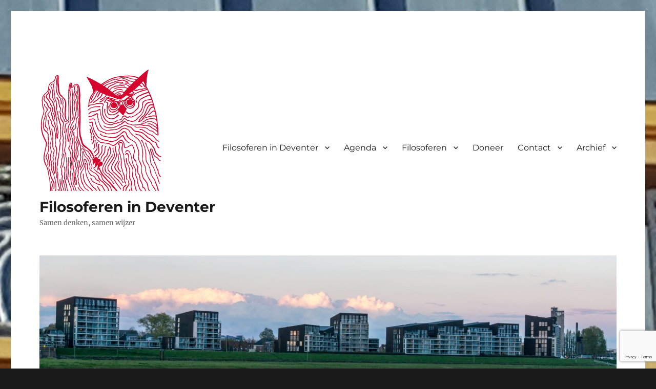

--- FILE ---
content_type: text/html; charset=UTF-8
request_url: https://www.filosoferenindeventer.nl/instagram-demo-customizer/
body_size: 17205
content:
<!DOCTYPE html>
<html lang="nl-NL" prefix="og: https://ogp.me/ns#" class="no-js">
<head>
	<meta charset="UTF-8">
	<meta name="viewport" content="width=device-width, initial-scale=1.0">
	<link rel="profile" href="https://gmpg.org/xfn/11">
		<script>
(function(html){html.className = html.className.replace(/\bno-js\b/,'js')})(document.documentElement);
//# sourceURL=twentysixteen_javascript_detection
</script>

<!-- Search Engine Optimization door Rank Math - https://rankmath.com/ -->
<title>Instagram Demo - Customizer - Filosoferen in Deventer</title>
<meta name="description" content="This is a mif demo page created by plugin automatically. Please don&#039;t delete to make the plugin work properly."/>
<meta name="robots" content="index, follow, max-snippet:-1, max-video-preview:-1, max-image-preview:large"/>
<link rel="canonical" href="https://www.filosoferenindeventer.nl/instagram-demo-customizer/" />
<meta property="og:locale" content="nl_NL" />
<meta property="og:type" content="article" />
<meta property="og:title" content="Instagram Demo - Customizer - Filosoferen in Deventer" />
<meta property="og:description" content="This is a mif demo page created by plugin automatically. Please don&#039;t delete to make the plugin work properly." />
<meta property="og:url" content="https://www.filosoferenindeventer.nl/instagram-demo-customizer/" />
<meta property="og:site_name" content="Filosoferen in Deventer" />
<meta property="article:published_time" content="2019-11-28T12:48:35+01:00" />
<meta name="twitter:card" content="summary_large_image" />
<meta name="twitter:title" content="Instagram Demo - Customizer - Filosoferen in Deventer" />
<meta name="twitter:description" content="This is a mif demo page created by plugin automatically. Please don&#039;t delete to make the plugin work properly." />
<meta name="twitter:label1" content="Tijd om te lezen" />
<meta name="twitter:data1" content="Minder dan een minuut" />
<script type="application/ld+json" class="rank-math-schema">{"@context":"https://schema.org","@graph":[{"@type":["Person","Organization"],"@id":"https://www.filosoferenindeventer.nl/#person","name":"Filosoferen in Deventer","logo":{"@type":"ImageObject","@id":"https://www.filosoferenindeventer.nl/#logo","url":"https://www.filosoferenindeventer.nl/wp-content/uploads/2018/03/cropped-cropped-uil-logo-rood-150x150.png","contentUrl":"https://www.filosoferenindeventer.nl/wp-content/uploads/2018/03/cropped-cropped-uil-logo-rood-150x150.png","caption":"Filosoferen in Deventer","inLanguage":"nl-NL"},"image":{"@type":"ImageObject","@id":"https://www.filosoferenindeventer.nl/#logo","url":"https://www.filosoferenindeventer.nl/wp-content/uploads/2018/03/cropped-cropped-uil-logo-rood-150x150.png","contentUrl":"https://www.filosoferenindeventer.nl/wp-content/uploads/2018/03/cropped-cropped-uil-logo-rood-150x150.png","caption":"Filosoferen in Deventer","inLanguage":"nl-NL"}},{"@type":"WebSite","@id":"https://www.filosoferenindeventer.nl/#website","url":"https://www.filosoferenindeventer.nl","name":"Filosoferen in Deventer","publisher":{"@id":"https://www.filosoferenindeventer.nl/#person"},"inLanguage":"nl-NL"},{"@type":"WebPage","@id":"https://www.filosoferenindeventer.nl/instagram-demo-customizer/#webpage","url":"https://www.filosoferenindeventer.nl/instagram-demo-customizer/","name":"Instagram Demo - Customizer - Filosoferen in Deventer","datePublished":"2019-11-28T12:48:35+01:00","dateModified":"2019-11-28T12:48:35+01:00","isPartOf":{"@id":"https://www.filosoferenindeventer.nl/#website"},"inLanguage":"nl-NL"},{"@type":"Person","@id":"https://www.filosoferenindeventer.nl/author/treesman/","name":"TS","url":"https://www.filosoferenindeventer.nl/author/treesman/","image":{"@type":"ImageObject","@id":"https://secure.gravatar.com/avatar/36756bff86a3191141127a0912e8bec1adff2f0667d6c08dd143bde39fe38f2e?s=96&amp;d=mm&amp;r=g","url":"https://secure.gravatar.com/avatar/36756bff86a3191141127a0912e8bec1adff2f0667d6c08dd143bde39fe38f2e?s=96&amp;d=mm&amp;r=g","caption":"TS","inLanguage":"nl-NL"},"sameAs":["http://www.filosofischepraktijkdeventer.nl"]},{"@type":"Article","headline":"Instagram Demo - Customizer - Filosoferen in Deventer","datePublished":"2019-11-28T12:48:35+01:00","dateModified":"2019-11-28T12:48:35+01:00","author":{"@id":"https://www.filosoferenindeventer.nl/author/treesman/","name":"TS"},"publisher":{"@id":"https://www.filosoferenindeventer.nl/#person"},"description":"This is a mif demo page created by plugin automatically. Please don&#039;t delete to make the plugin work properly.","name":"Instagram Demo - Customizer - Filosoferen in Deventer","@id":"https://www.filosoferenindeventer.nl/instagram-demo-customizer/#richSnippet","isPartOf":{"@id":"https://www.filosoferenindeventer.nl/instagram-demo-customizer/#webpage"},"inLanguage":"nl-NL","mainEntityOfPage":{"@id":"https://www.filosoferenindeventer.nl/instagram-demo-customizer/#webpage"}}]}</script>
<!-- /Rank Math WordPress SEO plugin -->

<link rel='dns-prefetch' href='//www.googletagmanager.com' />
<link rel="alternate" type="application/rss+xml" title="Filosoferen in Deventer &raquo; feed" href="https://www.filosoferenindeventer.nl/feed/" />
<link rel="alternate" type="application/rss+xml" title="Filosoferen in Deventer &raquo; reacties feed" href="https://www.filosoferenindeventer.nl/comments/feed/" />
<link rel="alternate" type="text/calendar" title="Filosoferen in Deventer &raquo; iCal Feed" href="https://www.filosoferenindeventer.nl/agenda/?ical=1" />
<link rel="alternate" title="oEmbed (JSON)" type="application/json+oembed" href="https://www.filosoferenindeventer.nl/wp-json/oembed/1.0/embed?url=https%3A%2F%2Fwww.filosoferenindeventer.nl%2Finstagram-demo-customizer%2F" />
<link rel="alternate" title="oEmbed (XML)" type="text/xml+oembed" href="https://www.filosoferenindeventer.nl/wp-json/oembed/1.0/embed?url=https%3A%2F%2Fwww.filosoferenindeventer.nl%2Finstagram-demo-customizer%2F&#038;format=xml" />
<style id='wp-img-auto-sizes-contain-inline-css'>
img:is([sizes=auto i],[sizes^="auto," i]){contain-intrinsic-size:3000px 1500px}
/*# sourceURL=wp-img-auto-sizes-contain-inline-css */
</style>
<style id='wp-emoji-styles-inline-css'>

	img.wp-smiley, img.emoji {
		display: inline !important;
		border: none !important;
		box-shadow: none !important;
		height: 1em !important;
		width: 1em !important;
		margin: 0 0.07em !important;
		vertical-align: -0.1em !important;
		background: none !important;
		padding: 0 !important;
	}
/*# sourceURL=wp-emoji-styles-inline-css */
</style>
<link rel='stylesheet' id='wp-block-library-css' href='https://www.filosoferenindeventer.nl/wp-includes/css/dist/block-library/style.min.css?ver=6.9' media='all' />
<style id='wp-block-heading-inline-css'>
h1:where(.wp-block-heading).has-background,h2:where(.wp-block-heading).has-background,h3:where(.wp-block-heading).has-background,h4:where(.wp-block-heading).has-background,h5:where(.wp-block-heading).has-background,h6:where(.wp-block-heading).has-background{padding:1.25em 2.375em}h1.has-text-align-left[style*=writing-mode]:where([style*=vertical-lr]),h1.has-text-align-right[style*=writing-mode]:where([style*=vertical-rl]),h2.has-text-align-left[style*=writing-mode]:where([style*=vertical-lr]),h2.has-text-align-right[style*=writing-mode]:where([style*=vertical-rl]),h3.has-text-align-left[style*=writing-mode]:where([style*=vertical-lr]),h3.has-text-align-right[style*=writing-mode]:where([style*=vertical-rl]),h4.has-text-align-left[style*=writing-mode]:where([style*=vertical-lr]),h4.has-text-align-right[style*=writing-mode]:where([style*=vertical-rl]),h5.has-text-align-left[style*=writing-mode]:where([style*=vertical-lr]),h5.has-text-align-right[style*=writing-mode]:where([style*=vertical-rl]),h6.has-text-align-left[style*=writing-mode]:where([style*=vertical-lr]),h6.has-text-align-right[style*=writing-mode]:where([style*=vertical-rl]){rotate:180deg}
/*# sourceURL=https://www.filosoferenindeventer.nl/wp-includes/blocks/heading/style.min.css */
</style>
<style id='wp-block-paragraph-inline-css'>
.is-small-text{font-size:.875em}.is-regular-text{font-size:1em}.is-large-text{font-size:2.25em}.is-larger-text{font-size:3em}.has-drop-cap:not(:focus):first-letter{float:left;font-size:8.4em;font-style:normal;font-weight:100;line-height:.68;margin:.05em .1em 0 0;text-transform:uppercase}body.rtl .has-drop-cap:not(:focus):first-letter{float:none;margin-left:.1em}p.has-drop-cap.has-background{overflow:hidden}:root :where(p.has-background){padding:1.25em 2.375em}:where(p.has-text-color:not(.has-link-color)) a{color:inherit}p.has-text-align-left[style*="writing-mode:vertical-lr"],p.has-text-align-right[style*="writing-mode:vertical-rl"]{rotate:180deg}
/*# sourceURL=https://www.filosoferenindeventer.nl/wp-includes/blocks/paragraph/style.min.css */
</style>
<style id='global-styles-inline-css'>
:root{--wp--preset--aspect-ratio--square: 1;--wp--preset--aspect-ratio--4-3: 4/3;--wp--preset--aspect-ratio--3-4: 3/4;--wp--preset--aspect-ratio--3-2: 3/2;--wp--preset--aspect-ratio--2-3: 2/3;--wp--preset--aspect-ratio--16-9: 16/9;--wp--preset--aspect-ratio--9-16: 9/16;--wp--preset--color--black: #000000;--wp--preset--color--cyan-bluish-gray: #abb8c3;--wp--preset--color--white: #fff;--wp--preset--color--pale-pink: #f78da7;--wp--preset--color--vivid-red: #cf2e2e;--wp--preset--color--luminous-vivid-orange: #ff6900;--wp--preset--color--luminous-vivid-amber: #fcb900;--wp--preset--color--light-green-cyan: #7bdcb5;--wp--preset--color--vivid-green-cyan: #00d084;--wp--preset--color--pale-cyan-blue: #8ed1fc;--wp--preset--color--vivid-cyan-blue: #0693e3;--wp--preset--color--vivid-purple: #9b51e0;--wp--preset--color--dark-gray: #1a1a1a;--wp--preset--color--medium-gray: #686868;--wp--preset--color--light-gray: #e5e5e5;--wp--preset--color--blue-gray: #4d545c;--wp--preset--color--bright-blue: #007acc;--wp--preset--color--light-blue: #9adffd;--wp--preset--color--dark-brown: #402b30;--wp--preset--color--medium-brown: #774e24;--wp--preset--color--dark-red: #640c1f;--wp--preset--color--bright-red: #ff675f;--wp--preset--color--yellow: #ffef8e;--wp--preset--gradient--vivid-cyan-blue-to-vivid-purple: linear-gradient(135deg,rgb(6,147,227) 0%,rgb(155,81,224) 100%);--wp--preset--gradient--light-green-cyan-to-vivid-green-cyan: linear-gradient(135deg,rgb(122,220,180) 0%,rgb(0,208,130) 100%);--wp--preset--gradient--luminous-vivid-amber-to-luminous-vivid-orange: linear-gradient(135deg,rgb(252,185,0) 0%,rgb(255,105,0) 100%);--wp--preset--gradient--luminous-vivid-orange-to-vivid-red: linear-gradient(135deg,rgb(255,105,0) 0%,rgb(207,46,46) 100%);--wp--preset--gradient--very-light-gray-to-cyan-bluish-gray: linear-gradient(135deg,rgb(238,238,238) 0%,rgb(169,184,195) 100%);--wp--preset--gradient--cool-to-warm-spectrum: linear-gradient(135deg,rgb(74,234,220) 0%,rgb(151,120,209) 20%,rgb(207,42,186) 40%,rgb(238,44,130) 60%,rgb(251,105,98) 80%,rgb(254,248,76) 100%);--wp--preset--gradient--blush-light-purple: linear-gradient(135deg,rgb(255,206,236) 0%,rgb(152,150,240) 100%);--wp--preset--gradient--blush-bordeaux: linear-gradient(135deg,rgb(254,205,165) 0%,rgb(254,45,45) 50%,rgb(107,0,62) 100%);--wp--preset--gradient--luminous-dusk: linear-gradient(135deg,rgb(255,203,112) 0%,rgb(199,81,192) 50%,rgb(65,88,208) 100%);--wp--preset--gradient--pale-ocean: linear-gradient(135deg,rgb(255,245,203) 0%,rgb(182,227,212) 50%,rgb(51,167,181) 100%);--wp--preset--gradient--electric-grass: linear-gradient(135deg,rgb(202,248,128) 0%,rgb(113,206,126) 100%);--wp--preset--gradient--midnight: linear-gradient(135deg,rgb(2,3,129) 0%,rgb(40,116,252) 100%);--wp--preset--font-size--small: 13px;--wp--preset--font-size--medium: 20px;--wp--preset--font-size--large: 36px;--wp--preset--font-size--x-large: 42px;--wp--preset--spacing--20: 0.44rem;--wp--preset--spacing--30: 0.67rem;--wp--preset--spacing--40: 1rem;--wp--preset--spacing--50: 1.5rem;--wp--preset--spacing--60: 2.25rem;--wp--preset--spacing--70: 3.38rem;--wp--preset--spacing--80: 5.06rem;--wp--preset--shadow--natural: 6px 6px 9px rgba(0, 0, 0, 0.2);--wp--preset--shadow--deep: 12px 12px 50px rgba(0, 0, 0, 0.4);--wp--preset--shadow--sharp: 6px 6px 0px rgba(0, 0, 0, 0.2);--wp--preset--shadow--outlined: 6px 6px 0px -3px rgb(255, 255, 255), 6px 6px rgb(0, 0, 0);--wp--preset--shadow--crisp: 6px 6px 0px rgb(0, 0, 0);}:where(.is-layout-flex){gap: 0.5em;}:where(.is-layout-grid){gap: 0.5em;}body .is-layout-flex{display: flex;}.is-layout-flex{flex-wrap: wrap;align-items: center;}.is-layout-flex > :is(*, div){margin: 0;}body .is-layout-grid{display: grid;}.is-layout-grid > :is(*, div){margin: 0;}:where(.wp-block-columns.is-layout-flex){gap: 2em;}:where(.wp-block-columns.is-layout-grid){gap: 2em;}:where(.wp-block-post-template.is-layout-flex){gap: 1.25em;}:where(.wp-block-post-template.is-layout-grid){gap: 1.25em;}.has-black-color{color: var(--wp--preset--color--black) !important;}.has-cyan-bluish-gray-color{color: var(--wp--preset--color--cyan-bluish-gray) !important;}.has-white-color{color: var(--wp--preset--color--white) !important;}.has-pale-pink-color{color: var(--wp--preset--color--pale-pink) !important;}.has-vivid-red-color{color: var(--wp--preset--color--vivid-red) !important;}.has-luminous-vivid-orange-color{color: var(--wp--preset--color--luminous-vivid-orange) !important;}.has-luminous-vivid-amber-color{color: var(--wp--preset--color--luminous-vivid-amber) !important;}.has-light-green-cyan-color{color: var(--wp--preset--color--light-green-cyan) !important;}.has-vivid-green-cyan-color{color: var(--wp--preset--color--vivid-green-cyan) !important;}.has-pale-cyan-blue-color{color: var(--wp--preset--color--pale-cyan-blue) !important;}.has-vivid-cyan-blue-color{color: var(--wp--preset--color--vivid-cyan-blue) !important;}.has-vivid-purple-color{color: var(--wp--preset--color--vivid-purple) !important;}.has-black-background-color{background-color: var(--wp--preset--color--black) !important;}.has-cyan-bluish-gray-background-color{background-color: var(--wp--preset--color--cyan-bluish-gray) !important;}.has-white-background-color{background-color: var(--wp--preset--color--white) !important;}.has-pale-pink-background-color{background-color: var(--wp--preset--color--pale-pink) !important;}.has-vivid-red-background-color{background-color: var(--wp--preset--color--vivid-red) !important;}.has-luminous-vivid-orange-background-color{background-color: var(--wp--preset--color--luminous-vivid-orange) !important;}.has-luminous-vivid-amber-background-color{background-color: var(--wp--preset--color--luminous-vivid-amber) !important;}.has-light-green-cyan-background-color{background-color: var(--wp--preset--color--light-green-cyan) !important;}.has-vivid-green-cyan-background-color{background-color: var(--wp--preset--color--vivid-green-cyan) !important;}.has-pale-cyan-blue-background-color{background-color: var(--wp--preset--color--pale-cyan-blue) !important;}.has-vivid-cyan-blue-background-color{background-color: var(--wp--preset--color--vivid-cyan-blue) !important;}.has-vivid-purple-background-color{background-color: var(--wp--preset--color--vivid-purple) !important;}.has-black-border-color{border-color: var(--wp--preset--color--black) !important;}.has-cyan-bluish-gray-border-color{border-color: var(--wp--preset--color--cyan-bluish-gray) !important;}.has-white-border-color{border-color: var(--wp--preset--color--white) !important;}.has-pale-pink-border-color{border-color: var(--wp--preset--color--pale-pink) !important;}.has-vivid-red-border-color{border-color: var(--wp--preset--color--vivid-red) !important;}.has-luminous-vivid-orange-border-color{border-color: var(--wp--preset--color--luminous-vivid-orange) !important;}.has-luminous-vivid-amber-border-color{border-color: var(--wp--preset--color--luminous-vivid-amber) !important;}.has-light-green-cyan-border-color{border-color: var(--wp--preset--color--light-green-cyan) !important;}.has-vivid-green-cyan-border-color{border-color: var(--wp--preset--color--vivid-green-cyan) !important;}.has-pale-cyan-blue-border-color{border-color: var(--wp--preset--color--pale-cyan-blue) !important;}.has-vivid-cyan-blue-border-color{border-color: var(--wp--preset--color--vivid-cyan-blue) !important;}.has-vivid-purple-border-color{border-color: var(--wp--preset--color--vivid-purple) !important;}.has-vivid-cyan-blue-to-vivid-purple-gradient-background{background: var(--wp--preset--gradient--vivid-cyan-blue-to-vivid-purple) !important;}.has-light-green-cyan-to-vivid-green-cyan-gradient-background{background: var(--wp--preset--gradient--light-green-cyan-to-vivid-green-cyan) !important;}.has-luminous-vivid-amber-to-luminous-vivid-orange-gradient-background{background: var(--wp--preset--gradient--luminous-vivid-amber-to-luminous-vivid-orange) !important;}.has-luminous-vivid-orange-to-vivid-red-gradient-background{background: var(--wp--preset--gradient--luminous-vivid-orange-to-vivid-red) !important;}.has-very-light-gray-to-cyan-bluish-gray-gradient-background{background: var(--wp--preset--gradient--very-light-gray-to-cyan-bluish-gray) !important;}.has-cool-to-warm-spectrum-gradient-background{background: var(--wp--preset--gradient--cool-to-warm-spectrum) !important;}.has-blush-light-purple-gradient-background{background: var(--wp--preset--gradient--blush-light-purple) !important;}.has-blush-bordeaux-gradient-background{background: var(--wp--preset--gradient--blush-bordeaux) !important;}.has-luminous-dusk-gradient-background{background: var(--wp--preset--gradient--luminous-dusk) !important;}.has-pale-ocean-gradient-background{background: var(--wp--preset--gradient--pale-ocean) !important;}.has-electric-grass-gradient-background{background: var(--wp--preset--gradient--electric-grass) !important;}.has-midnight-gradient-background{background: var(--wp--preset--gradient--midnight) !important;}.has-small-font-size{font-size: var(--wp--preset--font-size--small) !important;}.has-medium-font-size{font-size: var(--wp--preset--font-size--medium) !important;}.has-large-font-size{font-size: var(--wp--preset--font-size--large) !important;}.has-x-large-font-size{font-size: var(--wp--preset--font-size--x-large) !important;}
/*# sourceURL=global-styles-inline-css */
</style>

<style id='classic-theme-styles-inline-css'>
/*! This file is auto-generated */
.wp-block-button__link{color:#fff;background-color:#32373c;border-radius:9999px;box-shadow:none;text-decoration:none;padding:calc(.667em + 2px) calc(1.333em + 2px);font-size:1.125em}.wp-block-file__button{background:#32373c;color:#fff;text-decoration:none}
/*# sourceURL=/wp-includes/css/classic-themes.min.css */
</style>
<link rel='stylesheet' id='contact-form-7-css' href='https://usercontent.one/wp/www.filosoferenindeventer.nl/wp-content/plugins/contact-form-7/includes/css/styles.css?ver=6.1.4&media=1766921412' media='all' />
<link rel='stylesheet' id='paytium-public-css' href='https://usercontent.one/wp/www.filosoferenindeventer.nl/wp-content/plugins/paytium/public/css/public.css?ver=5.0.1&media=1766921412' media='all' />
<link rel='stylesheet' id='paytium-jquery-ui-css' href='https://usercontent.one/wp/www.filosoferenindeventer.nl/wp-content/plugins/paytium/public/css/jquery-ui.css?ver=5.0.1&media=1766921412' media='all' />
<link rel='stylesheet' id='twentysixteen-fonts-css' href='https://usercontent.one/wp/www.filosoferenindeventer.nl/wp-content/themes/twentysixteen/fonts/merriweather-plus-montserrat-plus-inconsolata.css?media=1766921412?ver=20230328' media='all' />
<link rel='stylesheet' id='genericons-css' href='https://usercontent.one/wp/www.filosoferenindeventer.nl/wp-content/themes/twentysixteen/genericons/genericons.css?media=1766921412?ver=20251101' media='all' />
<link rel='stylesheet' id='twentysixteen-style-css' href='https://usercontent.one/wp/www.filosoferenindeventer.nl/wp-content/themes/twentysixteen/style.css?media=1766921412?ver=20251202' media='all' />
<link rel='stylesheet' id='twentysixteen-block-style-css' href='https://usercontent.one/wp/www.filosoferenindeventer.nl/wp-content/themes/twentysixteen/css/blocks.css?media=1766921412?ver=20240817' media='all' />
<script src="https://www.filosoferenindeventer.nl/wp-includes/js/jquery/jquery.min.js?ver=3.7.1" id="jquery-core-js"></script>
<script src="https://www.filosoferenindeventer.nl/wp-includes/js/jquery/jquery-migrate.min.js?ver=3.4.1" id="jquery-migrate-js"></script>
<script src="https://usercontent.one/wp/www.filosoferenindeventer.nl/wp-content/plugins/stop-user-enumeration/frontend/js/frontend.js?ver=1.7.7&media=1766921412" id="stop-user-enumeration-js" defer data-wp-strategy="defer"></script>
<script id="twentysixteen-script-js-extra">
var screenReaderText = {"expand":"submenu uitvouwen","collapse":"submenu invouwen"};
//# sourceURL=twentysixteen-script-js-extra
</script>
<script src="https://usercontent.one/wp/www.filosoferenindeventer.nl/wp-content/themes/twentysixteen/js/functions.js?media=1766921412?ver=20230629" id="twentysixteen-script-js" defer data-wp-strategy="defer"></script>
<link rel="https://api.w.org/" href="https://www.filosoferenindeventer.nl/wp-json/" /><link rel="alternate" title="JSON" type="application/json" href="https://www.filosoferenindeventer.nl/wp-json/wp/v2/pages/2247" /><link rel="EditURI" type="application/rsd+xml" title="RSD" href="https://www.filosoferenindeventer.nl/xmlrpc.php?rsd" />
<meta name="generator" content="WordPress 6.9" />
<link rel='shortlink' href='https://www.filosoferenindeventer.nl/?p=2247' />
<meta name="generator" content="Site Kit by Google 1.170.0" /><style>[class*=" icon-oc-"],[class^=icon-oc-]{speak:none;font-style:normal;font-weight:400;font-variant:normal;text-transform:none;line-height:1;-webkit-font-smoothing:antialiased;-moz-osx-font-smoothing:grayscale}.icon-oc-one-com-white-32px-fill:before{content:"901"}.icon-oc-one-com:before{content:"900"}#one-com-icon,.toplevel_page_onecom-wp .wp-menu-image{speak:none;display:flex;align-items:center;justify-content:center;text-transform:none;line-height:1;-webkit-font-smoothing:antialiased;-moz-osx-font-smoothing:grayscale}.onecom-wp-admin-bar-item>a,.toplevel_page_onecom-wp>.wp-menu-name{font-size:16px;font-weight:400;line-height:1}.toplevel_page_onecom-wp>.wp-menu-name img{width:69px;height:9px;}.wp-submenu-wrap.wp-submenu>.wp-submenu-head>img{width:88px;height:auto}.onecom-wp-admin-bar-item>a img{height:7px!important}.onecom-wp-admin-bar-item>a img,.toplevel_page_onecom-wp>.wp-menu-name img{opacity:.8}.onecom-wp-admin-bar-item.hover>a img,.toplevel_page_onecom-wp.wp-has-current-submenu>.wp-menu-name img,li.opensub>a.toplevel_page_onecom-wp>.wp-menu-name img{opacity:1}#one-com-icon:before,.onecom-wp-admin-bar-item>a:before,.toplevel_page_onecom-wp>.wp-menu-image:before{content:'';position:static!important;background-color:rgba(240,245,250,.4);border-radius:102px;width:18px;height:18px;padding:0!important}.onecom-wp-admin-bar-item>a:before{width:14px;height:14px}.onecom-wp-admin-bar-item.hover>a:before,.toplevel_page_onecom-wp.opensub>a>.wp-menu-image:before,.toplevel_page_onecom-wp.wp-has-current-submenu>.wp-menu-image:before{background-color:#76b82a}.onecom-wp-admin-bar-item>a{display:inline-flex!important;align-items:center;justify-content:center}#one-com-logo-wrapper{font-size:4em}#one-com-icon{vertical-align:middle}.imagify-welcome{display:none !important;}</style><meta name="tec-api-version" content="v1"><meta name="tec-api-origin" content="https://www.filosoferenindeventer.nl"><link rel="alternate" href="https://www.filosoferenindeventer.nl/wp-json/tribe/events/v1/" /><style id="custom-background-css">
body.custom-background { background-image: url("https://usercontent.one/wp/www.filosoferenindeventer.nl/wp-content/uploads/2018/02/20180213_141507.jpg?media=1766921412"); background-position: left top; background-size: auto; background-repeat: repeat; background-attachment: scroll; }
</style>
	<link rel="icon" href="https://usercontent.one/wp/www.filosoferenindeventer.nl/wp-content/uploads/2018/03/cropped-uil-logo-rood-1-32x32.png?media=1766921412" sizes="32x32" />
<link rel="icon" href="https://usercontent.one/wp/www.filosoferenindeventer.nl/wp-content/uploads/2018/03/cropped-uil-logo-rood-1-192x192.png?media=1766921412" sizes="192x192" />
<link rel="apple-touch-icon" href="https://usercontent.one/wp/www.filosoferenindeventer.nl/wp-content/uploads/2018/03/cropped-uil-logo-rood-1-180x180.png?media=1766921412" />
<meta name="msapplication-TileImage" content="https://usercontent.one/wp/www.filosoferenindeventer.nl/wp-content/uploads/2018/03/cropped-uil-logo-rood-1-270x270.png?media=1766921412" />
</head>

<body class="wp-singular page-template-default page page-id-2247 custom-background wp-custom-logo wp-embed-responsive wp-theme-twentysixteen tribe-no-js custom-background-image group-blog">
<div id="page" class="site">
	<div class="site-inner">
		<a class="skip-link screen-reader-text" href="#content">
			Ga naar de inhoud		</a>

		<header id="masthead" class="site-header">
			<div class="site-header-main">
				<div class="site-branding">
					<a href="https://www.filosoferenindeventer.nl/" class="custom-logo-link" rel="home"><img width="240" height="240" src="https://usercontent.one/wp/www.filosoferenindeventer.nl/wp-content/uploads/2018/03/cropped-cropped-uil-logo-rood.png?media=1766921412" class="custom-logo" alt="Filosoferen in Deventer" decoding="async" fetchpriority="high" srcset="https://usercontent.one/wp/www.filosoferenindeventer.nl/wp-content/uploads/2018/03/cropped-cropped-uil-logo-rood.png?media=1766921412 240w, https://usercontent.one/wp/www.filosoferenindeventer.nl/wp-content/uploads/2018/03/cropped-cropped-uil-logo-rood-150x150.png?media=1766921412 150w" sizes="(max-width: 240px) 85vw, 240px" /></a>						<p class="site-title"><a href="https://www.filosoferenindeventer.nl/" rel="home" >Filosoferen in Deventer</a></p>
												<p class="site-description">Samen denken, samen wijzer</p>
									</div><!-- .site-branding -->

									<button id="menu-toggle" class="menu-toggle">Menu</button>

					<div id="site-header-menu" class="site-header-menu">
													<nav id="site-navigation" class="main-navigation" aria-label="Primair menu">
								<div class="menu-bovenste-menu-container"><ul id="menu-bovenste-menu" class="primary-menu"><li id="menu-item-627" class="menu-item menu-item-type-post_type menu-item-object-page menu-item-home menu-item-has-children menu-item-627"><a href="https://www.filosoferenindeventer.nl/">Filosoferen in Deventer</a>
<ul class="sub-menu">
	<li id="menu-item-250" class="menu-item menu-item-type-post_type menu-item-object-page menu-item-250"><a href="https://www.filosoferenindeventer.nl/partners/">Samenwerking</a></li>
</ul>
</li>
<li id="menu-item-299" class="menu-item menu-item-type-custom menu-item-object-custom menu-item-has-children menu-item-299"><a href="https://www.filosoferenindeventer.nl/agenda/">Agenda</a>
<ul class="sub-menu">
	<li id="menu-item-602" class="menu-item menu-item-type-post_type menu-item-object-page menu-item-602"><a href="https://www.filosoferenindeventer.nl/aanmelden-activiteit/">Aanmelden activiteit</a></li>
	<li id="menu-item-359" class="menu-item menu-item-type-post_type menu-item-object-page menu-item-359"><a href="https://www.filosoferenindeventer.nl/prikbord/">Prikbord oproepen!</a></li>
</ul>
</li>
<li id="menu-item-2883" class="menu-item menu-item-type-post_type menu-item-object-page menu-item-has-children menu-item-2883"><a href="https://www.filosoferenindeventer.nl/aanbod/">Filosoferen</a>
<ul class="sub-menu">
	<li id="menu-item-2877" class="menu-item menu-item-type-post_type menu-item-object-page menu-item-2877"><a href="https://www.filosoferenindeventer.nl/filosofiecafe-deventer/">Filosofiecafé Deventer</a></li>
	<li id="menu-item-1106" class="menu-item menu-item-type-post_type menu-item-object-page menu-item-1106"><a href="https://www.filosoferenindeventer.nl/filosofie-cursussen/">Filosofie cursussen</a></li>
	<li id="menu-item-1833" class="menu-item menu-item-type-post_type menu-item-object-page menu-item-1833"><a href="https://www.filosoferenindeventer.nl/filosofie-op-verzoek/">Filosofie op verzoek</a></li>
	<li id="menu-item-1321" class="menu-item menu-item-type-post_type menu-item-object-page menu-item-1321"><a href="https://www.filosoferenindeventer.nl/zelf-filosoferen/">Handleiding filosoferen</a></li>
</ul>
</li>
<li id="menu-item-218" class="menu-item menu-item-type-post_type menu-item-object-page menu-item-218"><a href="https://www.filosoferenindeventer.nl/doneer/">Doneer</a></li>
<li id="menu-item-26" class="menu-item menu-item-type-post_type menu-item-object-page menu-item-has-children menu-item-26"><a href="https://www.filosoferenindeventer.nl/contact/">Contact</a>
<ul class="sub-menu">
	<li id="menu-item-1076" class="menu-item menu-item-type-post_type menu-item-object-page menu-item-1076"><a href="https://www.filosoferenindeventer.nl/nieuwsbrief/">Nieuwsbrief</a></li>
	<li id="menu-item-1085" class="menu-item menu-item-type-post_type menu-item-object-page menu-item-1085"><a href="https://www.filosoferenindeventer.nl/links-2/">Links</a></li>
</ul>
</li>
<li id="menu-item-3511" class="menu-item menu-item-type-post_type menu-item-object-page menu-item-has-children menu-item-3511"><a href="https://www.filosoferenindeventer.nl/archief/">Archief</a>
<ul class="sub-menu">
	<li id="menu-item-3389" class="menu-item menu-item-type-post_type menu-item-object-page menu-item-3389"><a href="https://www.filosoferenindeventer.nl/cusanus-in-deventer/">Cusanus in Deventer</a></li>
	<li id="menu-item-3252" class="menu-item menu-item-type-post_type menu-item-object-page menu-item-3252"><a href="https://www.filosoferenindeventer.nl/thema-maand-vd-filosofie-april-2019/">Maand van de filosofie, april 2019</a></li>
	<li id="menu-item-3251" class="menu-item menu-item-type-post_type menu-item-object-page menu-item-3251"><a href="https://www.filosoferenindeventer.nl/maandvandefilosofie-deventer-2018/">Maand van de filosofie 2018 – (Deventer 1250 – Utopia)</a></li>
	<li id="menu-item-3901" class="menu-item menu-item-type-post_type menu-item-object-page menu-item-3901"><a href="https://www.filosoferenindeventer.nl/verslag-onderzoek-naar-denkactiviteiten-in-de-deventer-bergkerk-juni-2025/">Verslag – Onderzoek naar Denkactiviteiten in de Deventer Bergkerk (juni 2025)</a></li>
</ul>
</li>
</ul></div>							</nav><!-- .main-navigation -->
						
													<nav id="social-navigation" class="social-navigation" aria-label="Sociale links menu">
															</nav><!-- .social-navigation -->
											</div><!-- .site-header-menu -->
							</div><!-- .site-header-main -->

											<div class="header-image">
					<a href="https://www.filosoferenindeventer.nl/" rel="home" >
						<img src="https://usercontent.one/wp/www.filosoferenindeventer.nl/wp-content/uploads/2018/06/cropped-20170426-20170426-DSC05824.jpg?media=1766921412" width="1200" height="372" alt="Filosoferen in Deventer" sizes="(max-width: 709px) 85vw, (max-width: 909px) 81vw, (max-width: 1362px) 88vw, 1200px" srcset="https://usercontent.one/wp/www.filosoferenindeventer.nl/wp-content/uploads/2018/06/cropped-20170426-20170426-DSC05824.jpg?media=1766921412 1200w, https://usercontent.one/wp/www.filosoferenindeventer.nl/wp-content/uploads/2018/06/cropped-20170426-20170426-DSC05824-300x93.jpg?media=1766921412 300w, https://usercontent.one/wp/www.filosoferenindeventer.nl/wp-content/uploads/2018/06/cropped-20170426-20170426-DSC05824-768x238.jpg?media=1766921412 768w, https://usercontent.one/wp/www.filosoferenindeventer.nl/wp-content/uploads/2018/06/cropped-20170426-20170426-DSC05824-1024x317.jpg?media=1766921412 1024w" decoding="async" />					</a>
				</div><!-- .header-image -->
					</header><!-- .site-header -->

		<div id="content" class="site-content">

<div id="primary" class="content-area">
	<main id="main" class="site-main">
		
<article id="post-2247" class="post-2247 page type-page status-publish hentry">
	<header class="entry-header">
		<h1 class="entry-title">Instagram Demo &#8211; Customizer</h1>	</header><!-- .entry-header -->

	
	<div class="entry-content">
		[my-instagram-feed user_id=&#8221; skin_id=&#8217;2246&#8242;] <br /> This is a mif demo page created by plugin automatically. Please don&#8217;t delete to make the plugin work properly.</p>
	</div><!-- .entry-content -->

	
</article><!-- #post-2247 -->

	</main><!-- .site-main -->

	<aside id="content-bottom-widgets" class="content-bottom-widgets">
			<div class="widget-area">
			<section id="block-2" class="widget widget_block widget_text">
<p>Filosoferen in Deventer is een initiatief van <strong>De Spiegel, filosofische praktijk Deventer</strong></p>
</section>		</div><!-- .widget-area -->
	
	</aside><!-- .content-bottom-widgets -->

</div><!-- .content-area -->


	<aside id="secondary" class="sidebar widget-area">
		<div  class="tribe-compatibility-container" >
	<div
		 class="tribe-common tribe-events tribe-events-view tribe-events-view--widget-events-list tribe-events-widget" 		data-js="tribe-events-view"
		data-view-rest-url="https://www.filosoferenindeventer.nl/wp-json/tribe/views/v2/html"
		data-view-manage-url="1"
							data-view-breakpoint-pointer="2c7b8406-12f8-4e2d-88fd-bcbef4dac5f4"
			>
		<div class="tribe-events-widget-events-list">

			<script type="application/ld+json">
[{"@context":"http://schema.org","@type":"Event","name":"Start filosofiecursus Klassieke Levenskunst (ma. avond)","description":"&lt;p&gt;Filosofie als gids voor een standvastig leven \u201cLevenskunst ligt dichter bij de krijgskunde dan bij de danskunst.\u201d\u2014 Marcus Aurelius (121\u2013180), Romeins keizer &amp; sto\u00efcijns filosoof Wat is klassieke levenskunst? Levenskunst &hellip; &lt;a href=&quot;https://www.filosoferenindeventer.nl/activiteit/start-filosofiecursus-klassieke-levenskunst/&quot; class=&quot;more-link&quot;&gt;Lees verder &lt;span class=&quot;screen-reader-text&quot;&gt;&quot;Start filosofiecursus Klassieke Levenskunst (ma. avond)&quot;&lt;/span&gt;&lt;/a&gt;&lt;/p&gt;\\n","image":"https://usercontent.one/wp/www.filosoferenindeventer.nl/wp-content/uploads/2025/10/Klassieke-Levenskunst-collage-e1762164327560.jpg","url":"https://usercontent.one/wp/www.filosoferenindeventer.nl/activiteit/start-filosofiecursus-klassieke-levenskunst/","eventAttendanceMode":"https://schema.org/OfflineEventAttendanceMode","eventStatus":"https://schema.org?media=1766921412/EventScheduled","startDate":"2026-01-26T19:00:00+01:00","endDate":"2026-01-26T22:00:00+01:00","location":{"@type":"Place","name":"Huis de Dennen","description":"","url":"","address":{"@type":"PostalAddress","streetAddress":"Randerstraat 24","addressLocality":"Diepenveen","postalCode":"7431 PS","addressCountry":"Netherlands"},"telephone":"","sameAs":"https://www.despiegel.nl"},"organizer":{"@type":"Person","name":"Filosofische Praktijk Deventer, de Spiegel","description":"","url":"https://www.filosofischepraktijkdeventer.nl/","telephone":"","email":"&#115;&#99;h&#111;p&#109;&#97;n[ad&#93;&#100;&#101;&#115;pi&#101;ge&#108;.&#46;nl","sameAs":"https://www.filosofischepraktijkdeventer.nl/"},"offers":{"@type":"Offer","price":"282,25","priceCurrency":"EUR","url":"https://www.filosoferenindeventer.nl/activiteit/start-filosofiecursus-klassieke-levenskunst/","category":"primary","availability":"inStock","validFrom":"2025-02-10T00:00:00+00:00"},"performer":"Organization"},{"@context":"http://schema.org","@type":"Event","name":"Start filosofiecursus Verbindingskunst (di. avond)","description":"&lt;p&gt;\u201cHet was iets wat elk kind wist te doen, een directe en volledige verbinding met de wereld onderhouden. Op een of andere manier was je het vergeten toen je opgroeide &hellip; &lt;a href=&quot;https://www.filosoferenindeventer.nl/activiteit/start-filosofiecursus-verbindingskunst-di-avond/&quot; class=&quot;more-link&quot;&gt;Lees verder &lt;span class=&quot;screen-reader-text&quot;&gt;&quot;Start filosofiecursus Verbindingskunst (di. avond)&quot;&lt;/span&gt;&lt;/a&gt;&lt;/p&gt;\\n","image":"https://usercontent.one/wp/www.filosoferenindeventer.nl/wp-content/uploads/2025/10/Filosofiecursus-Verbindingskunst-e1762170370602.jpg","url":"https://usercontent.one/wp/www.filosoferenindeventer.nl/activiteit/start-filosofiecursus-verbindingskunst-di-avond/","eventAttendanceMode":"https://schema.org/OfflineEventAttendanceMode","eventStatus":"https://schema.org?media=1766921412/EventScheduled","startDate":"2026-01-27T19:00:00+01:00","endDate":"2026-01-27T22:00:00+01:00","location":{"@type":"Place","name":"Huis de Dennen","description":"","url":"","address":{"@type":"PostalAddress","streetAddress":"Randerstraat 24","addressLocality":"Diepenveen","postalCode":"7431 PS","addressCountry":"Netherlands"},"telephone":"","sameAs":"https://www.despiegel.nl"},"organizer":{"@type":"Person","name":"Filosofische Praktijk Deventer, de Spiegel","description":"","url":"https://www.filosofischepraktijkdeventer.nl/","telephone":"","email":"&#115;&#99;&#104;op&#109;a&#110;[&#97;d]&#100;e&#115;&#112;&#105;eg&#101;&#108;.&#46;&#110;&#108;","sameAs":"https://www.filosofischepraktijkdeventer.nl/"},"offers":{"@type":"Offer","price":"282,25","priceCurrency":"EUR","url":"https://www.filosoferenindeventer.nl/activiteit/start-filosofiecursus-verbindingskunst-di-avond/","category":"primary","availability":"inStock","validFrom":"2025-08-10T00:00:00+00:00"},"performer":"Organization"},{"@context":"http://schema.org","@type":"Event","name":"Filosofiecaf\u00e9 Deventer; over &#8216;de actualiteit van geweldloze actie&#8217;","description":"&lt;p&gt;De zaal is open en koffie en thee staat klaar vanaf 19.30 uur. &quot;Het argument dat weerstand tegen de oorlog strikt geweldloos moet blijven, lijkt mij overweldigend.&quot;Noam Chomsky, Amerikaans linguist &hellip; &lt;a href=&quot;https://www.filosoferenindeventer.nl/activiteit/filosofiecafe-deventer-over-de-actualiteit-van-geweldloze-actie/&quot; class=&quot;more-link&quot;&gt;Lees verder &lt;span class=&quot;screen-reader-text&quot;&gt;&quot;Filosofiecaf\u00e9 Deventer; over &#8216;de actualiteit van geweldloze actie&#8217;&quot;&lt;/span&gt;&lt;/a&gt;&lt;/p&gt;\\n","image":"https://usercontent.one/wp/www.filosoferenindeventer.nl/wp-content/uploads/2026/01/filocafe-Deventer-5-2-26-e1767957395396.jpg","url":"https://usercontent.one/wp/www.filosoferenindeventer.nl/activiteit/filosofiecafe-deventer-over-de-actualiteit-van-geweldloze-actie/","eventAttendanceMode":"https://schema.org/OfflineEventAttendanceMode","eventStatus":"https://schema.org?media=1766921412/EventScheduled","startDate":"2026-02-05T20:00:00+01:00","endDate":"2026-02-05T22:00:00+01:00","location":{"@type":"Place","name":"Theater Fazant","description":"","url":"","address":{"@type":"PostalAddress","streetAddress":"Smedenstraat 256","addressLocality":"Deventer","addressCountry":"Netherlands"},"telephone":"","sameAs":""},"organizer":{"@type":"Person","name":"Filosofische Praktijk Deventer, de Spiegel","description":"","url":"https://www.filosofischepraktijkdeventer.nl/","telephone":"","email":"sch&#111;p&#109;&#97;n&#91;&#97;d&#93;&#100;e&#115;pi&#101;&#103;e&#108;..&#110;l","sameAs":"https://www.filosofischepraktijkdeventer.nl/"},"performer":"Organization"},{"@context":"http://schema.org","@type":"Event","name":"XX, Lotte: die Leiden der jungen Charlotte","description":"&lt;p&gt;Tip van Patricia van theater Fazant in Deventer: \u2018xx, Lotte\u2019 is een hedendaags-romantisch feministisch antwoord op de rol van vrouwen in de klassieke literatuur, met name in Goethes \u2018Die Leiden &hellip; &lt;a href=&quot;https://www.filosoferenindeventer.nl/activiteit/xx-lotte-die-leiden-der-jungen-charlotte/&quot; class=&quot;more-link&quot;&gt;Lees verder &lt;span class=&quot;screen-reader-text&quot;&gt;&quot;XX, Lotte: die Leiden der jungen Charlotte&quot;&lt;/span&gt;&lt;/a&gt;&lt;/p&gt;\\n","image":"https://usercontent.one/wp/www.filosoferenindeventer.nl/wp-content/uploads/2026/01/elea-liggend-e1769176477750.jpg","url":"https://usercontent.one/wp/www.filosoferenindeventer.nl/activiteit/xx-lotte-die-leiden-der-jungen-charlotte/","eventAttendanceMode":"https://schema.org/OfflineEventAttendanceMode","eventStatus":"https://schema.org?media=1766921412/EventScheduled","startDate":"2026-02-08T15:00:00+01:00","endDate":"2026-02-08T16:45:00+01:00","location":{"@type":"Place","name":"Theater Fazant","description":"","url":"","address":{"@type":"PostalAddress","streetAddress":"Smedenstraat 256","addressLocality":"Deventer","addressCountry":"Netherlands"},"telephone":"","sameAs":""},"organizer":{"@type":"Person","name":"theater Fazant","description":"","url":"https://theaterfazant.nl/","telephone":"","email":"","sameAs":"https://theaterfazant.nl/"},"offers":{"@type":"Offer","price":"12,50","priceCurrency":"EUR","url":"https://www.filosoferenindeventer.nl/activiteit/xx-lotte-die-leiden-der-jungen-charlotte/","category":"primary","availability":"inStock","validFrom":"1970-01-01T00:00:00+00:00"},"performer":"Organization"},{"@context":"http://schema.org","@type":"Event","name":"Start filosofie lees- en gespreksgroep Kunst van Ouder worden (wo. avond)","description":"&lt;p&gt;&quot;Weten oud te worden is een levenskunst, bij welke de wijsheid op een zware proef gesteld wordt.&quot;\u2013 C.J. Wijnaendts Francken (1863\u20131944) Wat betekent het om goed oud te worden? Hoe &hellip; &lt;a href=&quot;https://www.filosoferenindeventer.nl/activiteit/start-filosofie-lees-en-gespreksgroep-kunst-van-ouder-worden/&quot; class=&quot;more-link&quot;&gt;Lees verder &lt;span class=&quot;screen-reader-text&quot;&gt;&quot;Start filosofie lees- en gespreksgroep Kunst van Ouder worden (wo. avond)&quot;&lt;/span&gt;&lt;/a&gt;&lt;/p&gt;\\n","image":"https://usercontent.one/wp/www.filosoferenindeventer.nl/wp-content/uploads/2025/10/Filosofiecursus-Kunst-van-Ouder-Worden-e1762167846913.jpg","url":"https://usercontent.one/wp/www.filosoferenindeventer.nl/activiteit/start-filosofie-lees-en-gespreksgroep-kunst-van-ouder-worden/","eventAttendanceMode":"https://schema.org/OfflineEventAttendanceMode","eventStatus":"https://schema.org?media=1766921412/EventScheduled","startDate":"2026-02-11T19:00:00+01:00","endDate":"2026-02-11T22:00:00+01:00","location":{"@type":"Place","name":"Huis de Dennen","description":"","url":"","address":{"@type":"PostalAddress","streetAddress":"Randerstraat 24","addressLocality":"Diepenveen","postalCode":"7431 PS","addressCountry":"Netherlands"},"telephone":"","sameAs":"https://www.despiegel.nl"},"organizer":{"@type":"Person","name":"Filosofische Praktijk Deventer, de Spiegel","description":"","url":"https://www.filosofischepraktijkdeventer.nl/","telephone":"","email":"&#115;&#99;hopm&#97;n[ad]d&#101;spie&#103;el..&#110;l","sameAs":"https://www.filosofischepraktijkdeventer.nl/"},"offers":{"@type":"Offer","price":"282,25","priceCurrency":"EUR","url":"https://www.filosoferenindeventer.nl/activiteit/start-filosofie-lees-en-gespreksgroep-kunst-van-ouder-worden/","category":"primary","availability":"inStock","validFrom":"2025-08-10T00:00:00+00:00"},"performer":"Organization"}]
</script>
			<script data-js="tribe-events-view-data" type="application/json">
	{"slug":"widget-events-list","prev_url":"","next_url":"https:\/\/www.filosoferenindeventer.nl\/?post_type=tribe_events&eventDisplay=widget-events-list&paged=2","view_class":"Tribe\\Events\\Views\\V2\\Views\\Widgets\\Widget_List_View","view_slug":"widget-events-list","view_label":"View","view":null,"should_manage_url":true,"id":null,"alias-slugs":null,"title":"Instagram Demo - Customizer - Filosoferen in Deventer","limit":"5","no_upcoming_events":false,"featured_events_only":false,"jsonld_enable":true,"tribe_is_list_widget":false,"admin_fields":{"title":{"label":"Titel:","type":"text","parent_classes":"","classes":"","dependency":"","id":"widget-tribe-widget-events-list-3-title","name":"widget-tribe-widget-events-list[3][title]","options":[],"placeholder":"","value":null},"limit":{"label":"Tonen:","type":"number","default":5,"min":1,"max":10,"step":1,"parent_classes":"","classes":"","dependency":"","id":"widget-tribe-widget-events-list-3-limit","name":"widget-tribe-widget-events-list[3][limit]","options":[],"placeholder":"","value":null},"no_upcoming_events":{"label":"Verberg deze widget als er geen aankomende evenementen zijn.","type":"checkbox","parent_classes":"","classes":"","dependency":"","id":"widget-tribe-widget-events-list-3-no_upcoming_events","name":"widget-tribe-widget-events-list[3][no_upcoming_events]","options":[],"placeholder":"","value":null},"featured_events_only":{"label":"Beperk alleen tot uitgelichte evenementen","type":"checkbox","parent_classes":"","classes":"","dependency":"","id":"widget-tribe-widget-events-list-3-featured_events_only","name":"widget-tribe-widget-events-list[3][featured_events_only]","options":[],"placeholder":"","value":null},"jsonld_enable":{"label":"Genereer JSON-LD gegevens","type":"checkbox","parent_classes":"","classes":"","dependency":"","id":"widget-tribe-widget-events-list-3-jsonld_enable","name":"widget-tribe-widget-events-list[3][jsonld_enable]","options":[],"placeholder":"","value":null}},"events":[3984,4014,4090,4126,4018],"url":"https:\/\/www.filosoferenindeventer.nl\/?post_type=tribe_events&eventDisplay=widget-events-list","url_event_date":false,"bar":{"keyword":"","date":""},"today":"2026-01-24 00:00:00","now":"2026-01-24 08:29:54","home_url":"https:\/\/www.filosoferenindeventer.nl","rest_url":"https:\/\/www.filosoferenindeventer.nl\/wp-json\/tribe\/views\/v2\/html","rest_method":"GET","rest_nonce":"","today_url":"https:\/\/www.filosoferenindeventer.nl\/?post_type=tribe_events&eventDisplay=widget-events-list&pagename=instagram-demo-customizer","today_title":"Klik om de datum van vandaag te selecteren","today_label":"Vandaag","prev_label":"","next_label":"","date_formats":{"compact":"m\/d\/Y","month_and_year_compact":"m\/Y","month_and_year":"F Y","time_range_separator":" tot ","date_time_separator":" van:  "},"messages":[],"start_of_week":"0","header_title":"","header_title_element":"h1","content_title":"","breadcrumbs":[],"backlink":false,"before_events":"","after_events":"\n<!--\nThis calendar is powered by The Events Calendar.\nhttp:\/\/evnt.is\/18wn\n-->\n","display_events_bar":false,"disable_event_search":false,"live_refresh":true,"ical":{"display_link":true,"link":{"url":"https:\/\/www.filosoferenindeventer.nl\/?post_type=tribe_events&#038;eventDisplay=widget-events-list&#038;ical=1","text":"Export Evenementen","title":"Gebruik dit om de kalender te kunnen delen met Google Calendar, Apple iCal en andere compatibele apps"}},"container_classes":["tribe-common","tribe-events","tribe-events-view","tribe-events-view--widget-events-list","tribe-events-widget"],"container_data":[],"is_past":false,"breakpoints":{"xsmall":500,"medium":768,"full":960},"breakpoint_pointer":"2c7b8406-12f8-4e2d-88fd-bcbef4dac5f4","is_initial_load":true,"public_views":{"list":{"view_class":"Tribe\\Events\\Views\\V2\\Views\\List_View","view_url":"https:\/\/www.filosoferenindeventer.nl\/agenda\/lijst\/","view_label":"Lijst","aria_label":"Toon Evenementen in Lijst Bekijk"}},"show_latest_past":false,"past":false,"compatibility_classes":["tribe-compatibility-container"],"view_more_text":"Bekijk kalender","view_more_title":"Bekijk meer evenementen.","view_more_link":"https:\/\/www.filosoferenindeventer.nl\/agenda\/","widget_title":"AGENDA","hide_if_no_upcoming_events":false,"display":[],"subscribe_links":{"gcal":{"label":"Google Calendar","single_label":"Toevoegen aan Google Calendar","visible":true,"block_slug":"hasGoogleCalendar"},"ical":{"label":"iCalendar","single_label":"Toevoegen aan iCalendar","visible":true,"block_slug":"hasiCal"},"outlook-365":{"label":"Outlook 365","single_label":"Outlook 365","visible":true,"block_slug":"hasOutlook365"},"outlook-live":{"label":"Outlook Live","single_label":"Outlook Live","visible":true,"block_slug":"hasOutlookLive"},"ics":{"label":".ics bestand exporteren","single_label":".ics bestand exporteren","visible":true,"block_slug":null},"outlook-ics":{"label":"Outlook .ics bestand exporteren","single_label":"Outlook .ics bestand exporteren","visible":true,"block_slug":null}},"_context":{"slug":"widget-events-list"}}</script>

							<header class="tribe-events-widget-events-list__header">
					<h2 class="tribe-events-widget-events-list__header-title tribe-common-h6 tribe-common-h--alt">
						AGENDA					</h2>
				</header>
			
			
				<div class="tribe-events-widget-events-list__events">
											<div  class="tribe-common-g-row tribe-events-widget-events-list__event-row" >

	<div class="tribe-events-widget-events-list__event-date-tag tribe-common-g-col">
	<time class="tribe-events-widget-events-list__event-date-tag-datetime" datetime="2026-01-26">
		<span class="tribe-events-widget-events-list__event-date-tag-month">
			jan		</span>
		<span class="tribe-events-widget-events-list__event-date-tag-daynum tribe-common-h2 tribe-common-h4--min-medium">
			26		</span>
	</time>
</div>

	<div class="tribe-events-widget-events-list__event-wrapper tribe-common-g-col">
		<article  class="tribe-events-widget-events-list__event post-3984 tribe_events type-tribe_events status-publish has-post-thumbnail hentry tag-deventer tag-diepenveen tag-filosofie" >
			<div class="tribe-events-widget-events-list__event-details">

				<header class="tribe-events-widget-events-list__event-header">
					<div class="tribe-events-widget-events-list__event-datetime-wrapper tribe-common-b2 tribe-common-b3--min-medium">
		<time class="tribe-events-widget-events-list__event-datetime" datetime="2026-01-26">
		<span class="tribe-event-date-start">19:00</span> tot <span class="tribe-event-time">22:00</span>	</time>
	</div>
					<h3 class="tribe-events-widget-events-list__event-title tribe-common-h7">
	<a
		href="https://www.filosoferenindeventer.nl/activiteit/start-filosofiecursus-klassieke-levenskunst/"
		title="Start filosofiecursus Klassieke Levenskunst (ma. avond)"
		rel="bookmark"
		class="tribe-events-widget-events-list__event-title-link tribe-common-anchor-thin"
	>
		Start filosofiecursus Klassieke Levenskunst (ma. avond)	</a>
</h3>
				</header>

				
			</div>
		</article>
	</div>

</div>
											<div  class="tribe-common-g-row tribe-events-widget-events-list__event-row" >

	<div class="tribe-events-widget-events-list__event-date-tag tribe-common-g-col">
	<time class="tribe-events-widget-events-list__event-date-tag-datetime" datetime="2026-01-27">
		<span class="tribe-events-widget-events-list__event-date-tag-month">
			jan		</span>
		<span class="tribe-events-widget-events-list__event-date-tag-daynum tribe-common-h2 tribe-common-h4--min-medium">
			27		</span>
	</time>
</div>

	<div class="tribe-events-widget-events-list__event-wrapper tribe-common-g-col">
		<article  class="tribe-events-widget-events-list__event post-4014 tribe_events type-tribe_events status-publish has-post-thumbnail hentry" >
			<div class="tribe-events-widget-events-list__event-details">

				<header class="tribe-events-widget-events-list__event-header">
					<div class="tribe-events-widget-events-list__event-datetime-wrapper tribe-common-b2 tribe-common-b3--min-medium">
		<time class="tribe-events-widget-events-list__event-datetime" datetime="2026-01-27">
		<span class="tribe-event-date-start">19:00</span> tot <span class="tribe-event-time">22:00</span>	</time>
	</div>
					<h3 class="tribe-events-widget-events-list__event-title tribe-common-h7">
	<a
		href="https://www.filosoferenindeventer.nl/activiteit/start-filosofiecursus-verbindingskunst-di-avond/"
		title="Start filosofiecursus Verbindingskunst (di. avond)"
		rel="bookmark"
		class="tribe-events-widget-events-list__event-title-link tribe-common-anchor-thin"
	>
		Start filosofiecursus Verbindingskunst (di. avond)	</a>
</h3>
				</header>

				
			</div>
		</article>
	</div>

</div>
											<div  class="tribe-common-g-row tribe-events-widget-events-list__event-row" >

	<div class="tribe-events-widget-events-list__event-date-tag tribe-common-g-col">
	<time class="tribe-events-widget-events-list__event-date-tag-datetime" datetime="2026-02-05">
		<span class="tribe-events-widget-events-list__event-date-tag-month">
			feb		</span>
		<span class="tribe-events-widget-events-list__event-date-tag-daynum tribe-common-h2 tribe-common-h4--min-medium">
			5		</span>
	</time>
</div>

	<div class="tribe-events-widget-events-list__event-wrapper tribe-common-g-col">
		<article  class="tribe-events-widget-events-list__event post-4090 tribe_events type-tribe_events status-publish has-post-thumbnail hentry" >
			<div class="tribe-events-widget-events-list__event-details">

				<header class="tribe-events-widget-events-list__event-header">
					<div class="tribe-events-widget-events-list__event-datetime-wrapper tribe-common-b2 tribe-common-b3--min-medium">
		<time class="tribe-events-widget-events-list__event-datetime" datetime="2026-02-05">
		<span class="tribe-event-date-start">20:00</span> tot <span class="tribe-event-time">22:00</span>	</time>
	</div>
					<h3 class="tribe-events-widget-events-list__event-title tribe-common-h7">
	<a
		href="https://www.filosoferenindeventer.nl/activiteit/filosofiecafe-deventer-over-de-actualiteit-van-geweldloze-actie/"
		title="Filosofiecafé Deventer; over &#8216;de actualiteit van geweldloze actie&#8217;"
		rel="bookmark"
		class="tribe-events-widget-events-list__event-title-link tribe-common-anchor-thin"
	>
		Filosofiecafé Deventer; over &#8216;de actualiteit van geweldloze actie&#8217;	</a>
</h3>
				</header>

				
			</div>
		</article>
	</div>

</div>
											<div  class="tribe-common-g-row tribe-events-widget-events-list__event-row" >

	<div class="tribe-events-widget-events-list__event-date-tag tribe-common-g-col">
	<time class="tribe-events-widget-events-list__event-date-tag-datetime" datetime="2026-02-08">
		<span class="tribe-events-widget-events-list__event-date-tag-month">
			feb		</span>
		<span class="tribe-events-widget-events-list__event-date-tag-daynum tribe-common-h2 tribe-common-h4--min-medium">
			8		</span>
	</time>
</div>

	<div class="tribe-events-widget-events-list__event-wrapper tribe-common-g-col">
		<article  class="tribe-events-widget-events-list__event post-4126 tribe_events type-tribe_events status-publish has-post-thumbnail hentry tag-feminisme tag-filosofie tag-theater-fazant" >
			<div class="tribe-events-widget-events-list__event-details">

				<header class="tribe-events-widget-events-list__event-header">
					<div class="tribe-events-widget-events-list__event-datetime-wrapper tribe-common-b2 tribe-common-b3--min-medium">
		<time class="tribe-events-widget-events-list__event-datetime" datetime="2026-02-08">
		<span class="tribe-event-date-start">15:00</span> tot <span class="tribe-event-time">16:45</span>	</time>
	</div>
					<h3 class="tribe-events-widget-events-list__event-title tribe-common-h7">
	<a
		href="https://www.filosoferenindeventer.nl/activiteit/xx-lotte-die-leiden-der-jungen-charlotte/"
		title="XX, Lotte: die Leiden der jungen Charlotte"
		rel="bookmark"
		class="tribe-events-widget-events-list__event-title-link tribe-common-anchor-thin"
	>
		XX, Lotte: die Leiden der jungen Charlotte	</a>
</h3>
				</header>

				
			</div>
		</article>
	</div>

</div>
											<div  class="tribe-common-g-row tribe-events-widget-events-list__event-row" >

	<div class="tribe-events-widget-events-list__event-date-tag tribe-common-g-col">
	<time class="tribe-events-widget-events-list__event-date-tag-datetime" datetime="2026-02-11">
		<span class="tribe-events-widget-events-list__event-date-tag-month">
			feb		</span>
		<span class="tribe-events-widget-events-list__event-date-tag-daynum tribe-common-h2 tribe-common-h4--min-medium">
			11		</span>
	</time>
</div>

	<div class="tribe-events-widget-events-list__event-wrapper tribe-common-g-col">
		<article  class="tribe-events-widget-events-list__event post-4018 tribe_events type-tribe_events status-publish has-post-thumbnail hentry" >
			<div class="tribe-events-widget-events-list__event-details">

				<header class="tribe-events-widget-events-list__event-header">
					<div class="tribe-events-widget-events-list__event-datetime-wrapper tribe-common-b2 tribe-common-b3--min-medium">
		<time class="tribe-events-widget-events-list__event-datetime" datetime="2026-02-11">
		<span class="tribe-event-date-start">19:00</span> tot <span class="tribe-event-time">22:00</span>	</time>
	</div>
					<h3 class="tribe-events-widget-events-list__event-title tribe-common-h7">
	<a
		href="https://www.filosoferenindeventer.nl/activiteit/start-filosofie-lees-en-gespreksgroep-kunst-van-ouder-worden/"
		title="Start filosofie lees- en gespreksgroep Kunst van Ouder worden (wo. avond)"
		rel="bookmark"
		class="tribe-events-widget-events-list__event-title-link tribe-common-anchor-thin"
	>
		Start filosofie lees- en gespreksgroep Kunst van Ouder worden (wo. avond)	</a>
</h3>
				</header>

				
			</div>
		</article>
	</div>

</div>
									</div>

				<div class="tribe-events-widget-events-list__view-more tribe-common-b1 tribe-common-b2--min-medium">
	<a
		href="https://www.filosoferenindeventer.nl/agenda/"
		class="tribe-events-widget-events-list__view-more-link tribe-common-anchor-thin"
		title="Bekijk meer evenementen."
	>
		Bekijk kalender	</a>
</div>

					</div>
	</div>
</div>
<script class="tribe-events-breakpoints">
	( function () {
		var completed = false;

		function initBreakpoints() {
			if ( completed ) {
				// This was fired already and completed no need to attach to the event listener.
				document.removeEventListener( 'DOMContentLoaded', initBreakpoints );
				return;
			}

			if ( 'undefined' === typeof window.tribe ) {
				return;
			}

			if ( 'undefined' === typeof window.tribe.events ) {
				return;
			}

			if ( 'undefined' === typeof window.tribe.events.views ) {
				return;
			}

			if ( 'undefined' === typeof window.tribe.events.views.breakpoints ) {
				return;
			}

			if ( 'function' !== typeof (window.tribe.events.views.breakpoints.setup) ) {
				return;
			}

			var container = document.querySelectorAll( '[data-view-breakpoint-pointer="2c7b8406-12f8-4e2d-88fd-bcbef4dac5f4"]' );
			if ( ! container ) {
				return;
			}

			window.tribe.events.views.breakpoints.setup( container );
			completed = true;
			// This was fired already and completed no need to attach to the event listener.
			document.removeEventListener( 'DOMContentLoaded', initBreakpoints );
		}

		// Try to init the breakpoints right away.
		initBreakpoints();
		document.addEventListener( 'DOMContentLoaded', initBreakpoints );
	})();
</script>
<script data-js='tribe-events-view-nonce-data' type='application/json'>{"tvn1":"ef35da7b45","tvn2":""}</script><section id="search-3" class="widget widget_search"><h2 class="widget-title">Zoeken</h2>
<form role="search" method="get" class="search-form" action="https://www.filosoferenindeventer.nl/">
	<label>
		<span class="screen-reader-text">
			Zoeken naar:		</span>
		<input type="search" class="search-field" placeholder="Zoeken &hellip;" value="" name="s" />
	</label>
	<button type="submit" class="search-submit"><span class="screen-reader-text">
		Zoeken	</span></button>
</form>
</section><section id="text-4" class="widget widget_text"><h2 class="widget-title">Nieuwsbrief</h2>			<div class="textwidget"><p>Laatste nieuwsbrief gemist? Je vindt hem <a href="https://mailchi.mp/cef5aba3f5b2/leuke-tips-voor-de-komende-dagen-filosoferen-in-deventer-13949409" target="_blank" rel="noopener">hier</a>.</p>
<p>Nooit meer iets missen? Schrijf je dan <a href="https://despiegel.us10.list-manage.com/subscribe?u=bb37312bc3881c641f6174a88&amp;id=da6d285bf4" target="_blank" rel="noopener">hier</a> in voor de maandelijkse nieuwsbrief.<em> </em></p>
</div>
		</section>
		<section id="recent-posts-4" class="widget widget_recent_entries">
		<h2 class="widget-title">Filosofieblog</h2><nav aria-label="Filosofieblog">
		<ul>
											<li>
					<a href="https://www.filosoferenindeventer.nl/een-avond-over-het-leugentje-om-bestwil/geen-categorie/trees/">Een avond over het leugentje om bestwil</a>
											<span class="post-date">17/09/2025</span>
									</li>
											<li>
					<a href="https://www.filosoferenindeventer.nl/filosofiecafe-deventer-over-mij-een-zorg/geen-categorie/treesman/">Filosofiecafé Deventer, over &#8216;mij een zorg&#8217;</a>
											<span class="post-date">05/04/2025</span>
									</li>
											<li>
					<a href="https://www.filosoferenindeventer.nl/filosofiecafe-deventer-over-zeggen-wat-je-denkt/filosofieblog/treesman/">Filosofiecafé Deventer, over zeggen wat je denkt</a>
											<span class="post-date">14/03/2025</span>
									</li>
											<li>
					<a href="https://www.filosoferenindeventer.nl/leiderschap-een-filosofisch-perspectief/geen-categorie/treesman/">Leiderschap: Een Filosofisch Perspectief</a>
											<span class="post-date">11/02/2025</span>
									</li>
											<li>
					<a href="https://www.filosoferenindeventer.nl/de-kracht-van-verhalen-een-filosofisch-verkenning/geen-categorie/treesman/">De Kracht van Verhalen: Een Filosofisch Verkenning</a>
											<span class="post-date">11/02/2025</span>
									</li>
					</ul>

		</nav></section><section id="custom_html-2" class="widget_text widget widget_custom_html"><div class="textwidget custom-html-widget"><script type="text/javascript" src="//downloads.mailchimp.com/js/signup-forms/popup/unique-methods/embed.js" data-dojo-config="usePlainJson: true, isDebug: false"></script><script type="text/javascript">window.dojoRequire(["mojo/signup-forms/Loader"], function(L) { L.start({"baseUrl":"mc.us10.list-manage.com","uuid":"bb37312bc3881c641f6174a88","lid":"da6d285bf4","uniqueMethods":true}) })</script></div></section>	</aside><!-- .sidebar .widget-area -->

		</div><!-- .site-content -->

		<footer id="colophon" class="site-footer">
							<nav class="main-navigation" aria-label="Footer primaire menu">
					<div class="menu-bovenste-menu-container"><ul id="menu-bovenste-menu-1" class="primary-menu"><li class="menu-item menu-item-type-post_type menu-item-object-page menu-item-home menu-item-has-children menu-item-627"><a href="https://www.filosoferenindeventer.nl/">Filosoferen in Deventer</a>
<ul class="sub-menu">
	<li class="menu-item menu-item-type-post_type menu-item-object-page menu-item-250"><a href="https://www.filosoferenindeventer.nl/partners/">Samenwerking</a></li>
</ul>
</li>
<li class="menu-item menu-item-type-custom menu-item-object-custom menu-item-has-children menu-item-299"><a href="https://www.filosoferenindeventer.nl/agenda/">Agenda</a>
<ul class="sub-menu">
	<li class="menu-item menu-item-type-post_type menu-item-object-page menu-item-602"><a href="https://www.filosoferenindeventer.nl/aanmelden-activiteit/">Aanmelden activiteit</a></li>
	<li class="menu-item menu-item-type-post_type menu-item-object-page menu-item-359"><a href="https://www.filosoferenindeventer.nl/prikbord/">Prikbord oproepen!</a></li>
</ul>
</li>
<li class="menu-item menu-item-type-post_type menu-item-object-page menu-item-has-children menu-item-2883"><a href="https://www.filosoferenindeventer.nl/aanbod/">Filosoferen</a>
<ul class="sub-menu">
	<li class="menu-item menu-item-type-post_type menu-item-object-page menu-item-2877"><a href="https://www.filosoferenindeventer.nl/filosofiecafe-deventer/">Filosofiecafé Deventer</a></li>
	<li class="menu-item menu-item-type-post_type menu-item-object-page menu-item-1106"><a href="https://www.filosoferenindeventer.nl/filosofie-cursussen/">Filosofie cursussen</a></li>
	<li class="menu-item menu-item-type-post_type menu-item-object-page menu-item-1833"><a href="https://www.filosoferenindeventer.nl/filosofie-op-verzoek/">Filosofie op verzoek</a></li>
	<li class="menu-item menu-item-type-post_type menu-item-object-page menu-item-1321"><a href="https://www.filosoferenindeventer.nl/zelf-filosoferen/">Handleiding filosoferen</a></li>
</ul>
</li>
<li class="menu-item menu-item-type-post_type menu-item-object-page menu-item-218"><a href="https://www.filosoferenindeventer.nl/doneer/">Doneer</a></li>
<li class="menu-item menu-item-type-post_type menu-item-object-page menu-item-has-children menu-item-26"><a href="https://www.filosoferenindeventer.nl/contact/">Contact</a>
<ul class="sub-menu">
	<li class="menu-item menu-item-type-post_type menu-item-object-page menu-item-1076"><a href="https://www.filosoferenindeventer.nl/nieuwsbrief/">Nieuwsbrief</a></li>
	<li class="menu-item menu-item-type-post_type menu-item-object-page menu-item-1085"><a href="https://www.filosoferenindeventer.nl/links-2/">Links</a></li>
</ul>
</li>
<li class="menu-item menu-item-type-post_type menu-item-object-page menu-item-has-children menu-item-3511"><a href="https://www.filosoferenindeventer.nl/archief/">Archief</a>
<ul class="sub-menu">
	<li class="menu-item menu-item-type-post_type menu-item-object-page menu-item-3389"><a href="https://www.filosoferenindeventer.nl/cusanus-in-deventer/">Cusanus in Deventer</a></li>
	<li class="menu-item menu-item-type-post_type menu-item-object-page menu-item-3252"><a href="https://www.filosoferenindeventer.nl/thema-maand-vd-filosofie-april-2019/">Maand van de filosofie, april 2019</a></li>
	<li class="menu-item menu-item-type-post_type menu-item-object-page menu-item-3251"><a href="https://www.filosoferenindeventer.nl/maandvandefilosofie-deventer-2018/">Maand van de filosofie 2018 – (Deventer 1250 – Utopia)</a></li>
	<li class="menu-item menu-item-type-post_type menu-item-object-page menu-item-3901"><a href="https://www.filosoferenindeventer.nl/verslag-onderzoek-naar-denkactiviteiten-in-de-deventer-bergkerk-juni-2025/">Verslag – Onderzoek naar Denkactiviteiten in de Deventer Bergkerk (juni 2025)</a></li>
</ul>
</li>
</ul></div>				</nav><!-- .main-navigation -->
			
							<nav class="social-navigation" aria-label="Footer sociale links menu">
									</nav><!-- .social-navigation -->
			
			<div class="site-info">
								<span class="site-title"><a href="https://www.filosoferenindeventer.nl/" rel="home">Filosoferen in Deventer</a></span>
								<a href="https://wordpress.org/" class="imprint">
					Ondersteund door WordPress				</a>
			</div><!-- .site-info -->
		</footer><!-- .site-footer -->
	</div><!-- .site-inner -->
</div><!-- .site -->

<script type="speculationrules">
{"prefetch":[{"source":"document","where":{"and":[{"href_matches":"/*"},{"not":{"href_matches":["/wp-*.php","/wp-admin/*","/wp-content/uploads/*","/wp-content/*","/wp-content/plugins/*","/wp-content/themes/twentysixteen/*","/*\\?(.+)"]}},{"not":{"selector_matches":"a[rel~=\"nofollow\"]"}},{"not":{"selector_matches":".no-prefetch, .no-prefetch a"}}]},"eagerness":"conservative"}]}
</script>

		<script>
		( function ( body ) {
			'use strict';
			body.className = body.className.replace( /\btribe-no-js\b/, 'tribe-js' );
		} )( document.body );
		</script>
		<script> /* <![CDATA[ */var tribe_l10n_datatables = {"aria":{"sort_ascending":": activate to sort column ascending","sort_descending":": activate to sort column descending"},"length_menu":"Show _MENU_ entries","empty_table":"No data available in table","info":"Showing _START_ to _END_ of _TOTAL_ entries","info_empty":"Showing 0 to 0 of 0 entries","info_filtered":"(filtered from _MAX_ total entries)","zero_records":"No matching records found","search":"Search:","all_selected_text":"All items on this page were selected. ","select_all_link":"Select all pages","clear_selection":"Clear Selection.","pagination":{"all":"All","next":"Next","previous":"Previous"},"select":{"rows":{"0":"","_":": Selected %d rows","1":": Selected 1 row"}},"datepicker":{"dayNames":["zondag","maandag","dinsdag","woensdag","donderdag","vrijdag","zaterdag"],"dayNamesShort":["zo","ma","di","wo","do","vr","za"],"dayNamesMin":["Z","M","D","W","D","V","Z"],"monthNames":["januari","februari","maart","april","mei","juni","juli","augustus","september","oktober","november","december"],"monthNamesShort":["januari","februari","maart","april","mei","juni","juli","augustus","september","oktober","november","december"],"monthNamesMin":["jan","feb","mrt","apr","mei","jun","jul","aug","sep","okt","nov","dec"],"nextText":"Next","prevText":"Prev","currentText":"Today","closeText":"Done","today":"Today","clear":"Clear"}};/* ]]> */ </script><link rel='stylesheet' id='tec-variables-skeleton-css' href='https://usercontent.one/wp/www.filosoferenindeventer.nl/wp-content/plugins/the-events-calendar/common/build/css/variables-skeleton.css?ver=6.10.1&media=1766921412' media='all' />
<link rel='stylesheet' id='tribe-common-skeleton-style-css' href='https://usercontent.one/wp/www.filosoferenindeventer.nl/wp-content/plugins/the-events-calendar/common/build/css/common-skeleton.css?ver=6.10.1&media=1766921412' media='all' />
<link rel='stylesheet' id='tribe-events-widgets-v2-events-list-skeleton-css' href='https://usercontent.one/wp/www.filosoferenindeventer.nl/wp-content/plugins/the-events-calendar/build/css/widget-events-list-skeleton.css?ver=6.15.14&media=1766921412' media='all' />
<link rel='stylesheet' id='tec-variables-full-css' href='https://usercontent.one/wp/www.filosoferenindeventer.nl/wp-content/plugins/the-events-calendar/common/build/css/variables-full.css?ver=6.10.1&media=1766921412' media='all' />
<link rel='stylesheet' id='tribe-common-full-style-css' href='https://usercontent.one/wp/www.filosoferenindeventer.nl/wp-content/plugins/the-events-calendar/common/build/css/common-full.css?ver=6.10.1&media=1766921412' media='all' />
<link rel='stylesheet' id='tribe-events-widgets-v2-events-list-full-css' href='https://usercontent.one/wp/www.filosoferenindeventer.nl/wp-content/plugins/the-events-calendar/build/css/widget-events-list-full.css?ver=6.15.14&media=1766921412' media='all' />
<script src="https://usercontent.one/wp/www.filosoferenindeventer.nl/wp-content/plugins/the-events-calendar/common/build/js/user-agent.js?media=1766921412?ver=da75d0bdea6dde3898df" id="tec-user-agent-js"></script>
<script src="https://www.filosoferenindeventer.nl/wp-includes/js/dist/hooks.min.js?ver=dd5603f07f9220ed27f1" id="wp-hooks-js"></script>
<script src="https://www.filosoferenindeventer.nl/wp-includes/js/dist/i18n.min.js?ver=c26c3dc7bed366793375" id="wp-i18n-js"></script>
<script id="wp-i18n-js-after">
wp.i18n.setLocaleData( { 'text direction\u0004ltr': [ 'ltr' ] } );
//# sourceURL=wp-i18n-js-after
</script>
<script src="https://usercontent.one/wp/www.filosoferenindeventer.nl/wp-content/plugins/contact-form-7/includes/swv/js/index.js?ver=6.1.4&media=1766921412" id="swv-js"></script>
<script id="contact-form-7-js-translations">
( function( domain, translations ) {
	var localeData = translations.locale_data[ domain ] || translations.locale_data.messages;
	localeData[""].domain = domain;
	wp.i18n.setLocaleData( localeData, domain );
} )( "contact-form-7", {"translation-revision-date":"2025-11-30 09:13:36+0000","generator":"GlotPress\/4.0.3","domain":"messages","locale_data":{"messages":{"":{"domain":"messages","plural-forms":"nplurals=2; plural=n != 1;","lang":"nl"},"This contact form is placed in the wrong place.":["Dit contactformulier staat op de verkeerde plek."],"Error:":["Fout:"]}},"comment":{"reference":"includes\/js\/index.js"}} );
//# sourceURL=contact-form-7-js-translations
</script>
<script id="contact-form-7-js-before">
var wpcf7 = {
    "api": {
        "root": "https:\/\/www.filosoferenindeventer.nl\/wp-json\/",
        "namespace": "contact-form-7\/v1"
    }
};
//# sourceURL=contact-form-7-js-before
</script>
<script src="https://usercontent.one/wp/www.filosoferenindeventer.nl/wp-content/plugins/contact-form-7/includes/js/index.js?ver=6.1.4&media=1766921412" id="contact-form-7-js"></script>
<script src="https://usercontent.one/wp/www.filosoferenindeventer.nl/wp-content/plugins/paytium/public/js/parsley.min.js?ver=5.0.1&media=1766921412" id="paytium-parsley-js"></script>
<script src="https://www.filosoferenindeventer.nl/wp-includes/js/jquery/ui/core.min.js?ver=1.13.3" id="jquery-ui-core-js"></script>
<script src="https://www.filosoferenindeventer.nl/wp-includes/js/jquery/ui/datepicker.min.js?ver=1.13.3" id="jquery-ui-datepicker-js"></script>
<script id="jquery-ui-datepicker-js-after">
jQuery(function(jQuery){jQuery.datepicker.setDefaults({"closeText":"Sluiten","currentText":"Vandaag","monthNames":["januari","februari","maart","april","mei","juni","juli","augustus","september","oktober","november","december"],"monthNamesShort":["jan","feb","mrt","apr","mei","jun","jul","aug","sep","okt","nov","dec"],"nextText":"Volgende","prevText":"Vorige","dayNames":["zondag","maandag","dinsdag","woensdag","donderdag","vrijdag","zaterdag"],"dayNamesShort":["zo","ma","di","wo","do","vr","za"],"dayNamesMin":["Z","M","D","W","D","V","Z"],"dateFormat":"dd/mm/yy","firstDay":0,"isRTL":false});});
//# sourceURL=jquery-ui-datepicker-js-after
</script>
<script id="paytium-public-js-extra">
var pt = {"currency_symbol":"\u20ac","decimals":"2","thousands_separator":".","decimal_separator":",","debug":"","version":"paytium"};
var paytium_localize_script_vars = {"admin_ajax_url":"https://www.filosoferenindeventer.nl/wp-admin/admin-ajax.php","amount_too_low":"Geen (geldig) bedrag ingevuld of het bedrag is te laag.","subscription_first_payment":"Eerste termijn:","field_is_required":"Veld '%s' is verplicht.","processing_please_wait":"Verwerking; even geduld...","validation_failed":"Validation failed, please try again."};
//# sourceURL=paytium-public-js-extra
</script>
<script src="https://usercontent.one/wp/www.filosoferenindeventer.nl/wp-content/plugins/paytium/public/js/public.js?ver=5.0.1&media=1766921412" id="paytium-public-js"></script>
<script src="https://www.google.com/recaptcha/api.js?render=6LeJhuYrAAAAADRRqTCwxxcGuSmMMX20M0NpPCeX&amp;ver=3.0" id="google-recaptcha-js"></script>
<script src="https://www.filosoferenindeventer.nl/wp-includes/js/dist/vendor/wp-polyfill.min.js?ver=3.15.0" id="wp-polyfill-js"></script>
<script id="wpcf7-recaptcha-js-before">
var wpcf7_recaptcha = {
    "sitekey": "6LeJhuYrAAAAADRRqTCwxxcGuSmMMX20M0NpPCeX",
    "actions": {
        "homepage": "homepage",
        "contactform": "contactform"
    }
};
//# sourceURL=wpcf7-recaptcha-js-before
</script>
<script src="https://usercontent.one/wp/www.filosoferenindeventer.nl/wp-content/plugins/contact-form-7/modules/recaptcha/index.js?ver=6.1.4&media=1766921412" id="wpcf7-recaptcha-js"></script>
<script src="https://usercontent.one/wp/www.filosoferenindeventer.nl/wp-content/plugins/the-events-calendar/common/build/js/tribe-common.js?media=1766921412?ver=9c44e11f3503a33e9540" id="tribe-common-js"></script>
<script src="https://usercontent.one/wp/www.filosoferenindeventer.nl/wp-content/plugins/the-events-calendar/common/build/js/utils/query-string.js?media=1766921412?ver=694b0604b0c8eafed657" id="tribe-query-string-js"></script>
<script src='https://usercontent.one/wp/www.filosoferenindeventer.nl/wp-content/plugins/the-events-calendar/common/build/js/underscore-before.js?media=1766921412'></script>
<script src="https://www.filosoferenindeventer.nl/wp-includes/js/underscore.min.js?ver=1.13.7" id="underscore-js"></script>
<script src='https://usercontent.one/wp/www.filosoferenindeventer.nl/wp-content/plugins/the-events-calendar/common/build/js/underscore-after.js?media=1766921412'></script>
<script defer src="https://usercontent.one/wp/www.filosoferenindeventer.nl/wp-content/plugins/the-events-calendar/build/js/views/manager.js?media=1766921412?ver=6ff3be8cc3be5b9c56e7" id="tribe-events-views-v2-manager-js"></script>
<script src="https://usercontent.one/wp/www.filosoferenindeventer.nl/wp-content/plugins/the-events-calendar/build/js/views/breakpoints.js?media=1766921412?ver=4208de2df2852e0b91ec" id="tribe-events-views-v2-breakpoints-js"></script>
<script id="wp-emoji-settings" type="application/json">
{"baseUrl":"https://s.w.org/images/core/emoji/17.0.2/72x72/","ext":".png","svgUrl":"https://s.w.org/images/core/emoji/17.0.2/svg/","svgExt":".svg","source":{"concatemoji":"https://www.filosoferenindeventer.nl/wp-includes/js/wp-emoji-release.min.js?ver=6.9"}}
</script>
<script type="module">
/*! This file is auto-generated */
const a=JSON.parse(document.getElementById("wp-emoji-settings").textContent),o=(window._wpemojiSettings=a,"wpEmojiSettingsSupports"),s=["flag","emoji"];function i(e){try{var t={supportTests:e,timestamp:(new Date).valueOf()};sessionStorage.setItem(o,JSON.stringify(t))}catch(e){}}function c(e,t,n){e.clearRect(0,0,e.canvas.width,e.canvas.height),e.fillText(t,0,0);t=new Uint32Array(e.getImageData(0,0,e.canvas.width,e.canvas.height).data);e.clearRect(0,0,e.canvas.width,e.canvas.height),e.fillText(n,0,0);const a=new Uint32Array(e.getImageData(0,0,e.canvas.width,e.canvas.height).data);return t.every((e,t)=>e===a[t])}function p(e,t){e.clearRect(0,0,e.canvas.width,e.canvas.height),e.fillText(t,0,0);var n=e.getImageData(16,16,1,1);for(let e=0;e<n.data.length;e++)if(0!==n.data[e])return!1;return!0}function u(e,t,n,a){switch(t){case"flag":return n(e,"\ud83c\udff3\ufe0f\u200d\u26a7\ufe0f","\ud83c\udff3\ufe0f\u200b\u26a7\ufe0f")?!1:!n(e,"\ud83c\udde8\ud83c\uddf6","\ud83c\udde8\u200b\ud83c\uddf6")&&!n(e,"\ud83c\udff4\udb40\udc67\udb40\udc62\udb40\udc65\udb40\udc6e\udb40\udc67\udb40\udc7f","\ud83c\udff4\u200b\udb40\udc67\u200b\udb40\udc62\u200b\udb40\udc65\u200b\udb40\udc6e\u200b\udb40\udc67\u200b\udb40\udc7f");case"emoji":return!a(e,"\ud83e\u1fac8")}return!1}function f(e,t,n,a){let r;const o=(r="undefined"!=typeof WorkerGlobalScope&&self instanceof WorkerGlobalScope?new OffscreenCanvas(300,150):document.createElement("canvas")).getContext("2d",{willReadFrequently:!0}),s=(o.textBaseline="top",o.font="600 32px Arial",{});return e.forEach(e=>{s[e]=t(o,e,n,a)}),s}function r(e){var t=document.createElement("script");t.src=e,t.defer=!0,document.head.appendChild(t)}a.supports={everything:!0,everythingExceptFlag:!0},new Promise(t=>{let n=function(){try{var e=JSON.parse(sessionStorage.getItem(o));if("object"==typeof e&&"number"==typeof e.timestamp&&(new Date).valueOf()<e.timestamp+604800&&"object"==typeof e.supportTests)return e.supportTests}catch(e){}return null}();if(!n){if("undefined"!=typeof Worker&&"undefined"!=typeof OffscreenCanvas&&"undefined"!=typeof URL&&URL.createObjectURL&&"undefined"!=typeof Blob)try{var e="postMessage("+f.toString()+"("+[JSON.stringify(s),u.toString(),c.toString(),p.toString()].join(",")+"));",a=new Blob([e],{type:"text/javascript"});const r=new Worker(URL.createObjectURL(a),{name:"wpTestEmojiSupports"});return void(r.onmessage=e=>{i(n=e.data),r.terminate(),t(n)})}catch(e){}i(n=f(s,u,c,p))}t(n)}).then(e=>{for(const n in e)a.supports[n]=e[n],a.supports.everything=a.supports.everything&&a.supports[n],"flag"!==n&&(a.supports.everythingExceptFlag=a.supports.everythingExceptFlag&&a.supports[n]);var t;a.supports.everythingExceptFlag=a.supports.everythingExceptFlag&&!a.supports.flag,a.supports.everything||((t=a.source||{}).concatemoji?r(t.concatemoji):t.wpemoji&&t.twemoji&&(r(t.twemoji),r(t.wpemoji)))});
//# sourceURL=https://www.filosoferenindeventer.nl/wp-includes/js/wp-emoji-loader.min.js
</script>
<script id="ocvars">var ocSiteMeta = {plugins: {"a3e4aa5d9179da09d8af9b6802f861a8": 1,"2c9812363c3c947e61f043af3c9852d0": 1,"b904efd4c2b650207df23db3e5b40c86": 1,"a3fe9dc9824eccbd72b7e5263258ab2c": 1}}</script></body>
</html>


--- FILE ---
content_type: text/html; charset=utf-8
request_url: https://www.google.com/recaptcha/api2/anchor?ar=1&k=6LeJhuYrAAAAADRRqTCwxxcGuSmMMX20M0NpPCeX&co=aHR0cHM6Ly93d3cuZmlsb3NvZmVyZW5pbmRldmVudGVyLm5sOjQ0Mw..&hl=en&v=N67nZn4AqZkNcbeMu4prBgzg&size=invisible&anchor-ms=20000&execute-ms=30000&cb=s4239ngfq7wl
body_size: 48928
content:
<!DOCTYPE HTML><html dir="ltr" lang="en"><head><meta http-equiv="Content-Type" content="text/html; charset=UTF-8">
<meta http-equiv="X-UA-Compatible" content="IE=edge">
<title>reCAPTCHA</title>
<style type="text/css">
/* cyrillic-ext */
@font-face {
  font-family: 'Roboto';
  font-style: normal;
  font-weight: 400;
  font-stretch: 100%;
  src: url(//fonts.gstatic.com/s/roboto/v48/KFO7CnqEu92Fr1ME7kSn66aGLdTylUAMa3GUBHMdazTgWw.woff2) format('woff2');
  unicode-range: U+0460-052F, U+1C80-1C8A, U+20B4, U+2DE0-2DFF, U+A640-A69F, U+FE2E-FE2F;
}
/* cyrillic */
@font-face {
  font-family: 'Roboto';
  font-style: normal;
  font-weight: 400;
  font-stretch: 100%;
  src: url(//fonts.gstatic.com/s/roboto/v48/KFO7CnqEu92Fr1ME7kSn66aGLdTylUAMa3iUBHMdazTgWw.woff2) format('woff2');
  unicode-range: U+0301, U+0400-045F, U+0490-0491, U+04B0-04B1, U+2116;
}
/* greek-ext */
@font-face {
  font-family: 'Roboto';
  font-style: normal;
  font-weight: 400;
  font-stretch: 100%;
  src: url(//fonts.gstatic.com/s/roboto/v48/KFO7CnqEu92Fr1ME7kSn66aGLdTylUAMa3CUBHMdazTgWw.woff2) format('woff2');
  unicode-range: U+1F00-1FFF;
}
/* greek */
@font-face {
  font-family: 'Roboto';
  font-style: normal;
  font-weight: 400;
  font-stretch: 100%;
  src: url(//fonts.gstatic.com/s/roboto/v48/KFO7CnqEu92Fr1ME7kSn66aGLdTylUAMa3-UBHMdazTgWw.woff2) format('woff2');
  unicode-range: U+0370-0377, U+037A-037F, U+0384-038A, U+038C, U+038E-03A1, U+03A3-03FF;
}
/* math */
@font-face {
  font-family: 'Roboto';
  font-style: normal;
  font-weight: 400;
  font-stretch: 100%;
  src: url(//fonts.gstatic.com/s/roboto/v48/KFO7CnqEu92Fr1ME7kSn66aGLdTylUAMawCUBHMdazTgWw.woff2) format('woff2');
  unicode-range: U+0302-0303, U+0305, U+0307-0308, U+0310, U+0312, U+0315, U+031A, U+0326-0327, U+032C, U+032F-0330, U+0332-0333, U+0338, U+033A, U+0346, U+034D, U+0391-03A1, U+03A3-03A9, U+03B1-03C9, U+03D1, U+03D5-03D6, U+03F0-03F1, U+03F4-03F5, U+2016-2017, U+2034-2038, U+203C, U+2040, U+2043, U+2047, U+2050, U+2057, U+205F, U+2070-2071, U+2074-208E, U+2090-209C, U+20D0-20DC, U+20E1, U+20E5-20EF, U+2100-2112, U+2114-2115, U+2117-2121, U+2123-214F, U+2190, U+2192, U+2194-21AE, U+21B0-21E5, U+21F1-21F2, U+21F4-2211, U+2213-2214, U+2216-22FF, U+2308-230B, U+2310, U+2319, U+231C-2321, U+2336-237A, U+237C, U+2395, U+239B-23B7, U+23D0, U+23DC-23E1, U+2474-2475, U+25AF, U+25B3, U+25B7, U+25BD, U+25C1, U+25CA, U+25CC, U+25FB, U+266D-266F, U+27C0-27FF, U+2900-2AFF, U+2B0E-2B11, U+2B30-2B4C, U+2BFE, U+3030, U+FF5B, U+FF5D, U+1D400-1D7FF, U+1EE00-1EEFF;
}
/* symbols */
@font-face {
  font-family: 'Roboto';
  font-style: normal;
  font-weight: 400;
  font-stretch: 100%;
  src: url(//fonts.gstatic.com/s/roboto/v48/KFO7CnqEu92Fr1ME7kSn66aGLdTylUAMaxKUBHMdazTgWw.woff2) format('woff2');
  unicode-range: U+0001-000C, U+000E-001F, U+007F-009F, U+20DD-20E0, U+20E2-20E4, U+2150-218F, U+2190, U+2192, U+2194-2199, U+21AF, U+21E6-21F0, U+21F3, U+2218-2219, U+2299, U+22C4-22C6, U+2300-243F, U+2440-244A, U+2460-24FF, U+25A0-27BF, U+2800-28FF, U+2921-2922, U+2981, U+29BF, U+29EB, U+2B00-2BFF, U+4DC0-4DFF, U+FFF9-FFFB, U+10140-1018E, U+10190-1019C, U+101A0, U+101D0-101FD, U+102E0-102FB, U+10E60-10E7E, U+1D2C0-1D2D3, U+1D2E0-1D37F, U+1F000-1F0FF, U+1F100-1F1AD, U+1F1E6-1F1FF, U+1F30D-1F30F, U+1F315, U+1F31C, U+1F31E, U+1F320-1F32C, U+1F336, U+1F378, U+1F37D, U+1F382, U+1F393-1F39F, U+1F3A7-1F3A8, U+1F3AC-1F3AF, U+1F3C2, U+1F3C4-1F3C6, U+1F3CA-1F3CE, U+1F3D4-1F3E0, U+1F3ED, U+1F3F1-1F3F3, U+1F3F5-1F3F7, U+1F408, U+1F415, U+1F41F, U+1F426, U+1F43F, U+1F441-1F442, U+1F444, U+1F446-1F449, U+1F44C-1F44E, U+1F453, U+1F46A, U+1F47D, U+1F4A3, U+1F4B0, U+1F4B3, U+1F4B9, U+1F4BB, U+1F4BF, U+1F4C8-1F4CB, U+1F4D6, U+1F4DA, U+1F4DF, U+1F4E3-1F4E6, U+1F4EA-1F4ED, U+1F4F7, U+1F4F9-1F4FB, U+1F4FD-1F4FE, U+1F503, U+1F507-1F50B, U+1F50D, U+1F512-1F513, U+1F53E-1F54A, U+1F54F-1F5FA, U+1F610, U+1F650-1F67F, U+1F687, U+1F68D, U+1F691, U+1F694, U+1F698, U+1F6AD, U+1F6B2, U+1F6B9-1F6BA, U+1F6BC, U+1F6C6-1F6CF, U+1F6D3-1F6D7, U+1F6E0-1F6EA, U+1F6F0-1F6F3, U+1F6F7-1F6FC, U+1F700-1F7FF, U+1F800-1F80B, U+1F810-1F847, U+1F850-1F859, U+1F860-1F887, U+1F890-1F8AD, U+1F8B0-1F8BB, U+1F8C0-1F8C1, U+1F900-1F90B, U+1F93B, U+1F946, U+1F984, U+1F996, U+1F9E9, U+1FA00-1FA6F, U+1FA70-1FA7C, U+1FA80-1FA89, U+1FA8F-1FAC6, U+1FACE-1FADC, U+1FADF-1FAE9, U+1FAF0-1FAF8, U+1FB00-1FBFF;
}
/* vietnamese */
@font-face {
  font-family: 'Roboto';
  font-style: normal;
  font-weight: 400;
  font-stretch: 100%;
  src: url(//fonts.gstatic.com/s/roboto/v48/KFO7CnqEu92Fr1ME7kSn66aGLdTylUAMa3OUBHMdazTgWw.woff2) format('woff2');
  unicode-range: U+0102-0103, U+0110-0111, U+0128-0129, U+0168-0169, U+01A0-01A1, U+01AF-01B0, U+0300-0301, U+0303-0304, U+0308-0309, U+0323, U+0329, U+1EA0-1EF9, U+20AB;
}
/* latin-ext */
@font-face {
  font-family: 'Roboto';
  font-style: normal;
  font-weight: 400;
  font-stretch: 100%;
  src: url(//fonts.gstatic.com/s/roboto/v48/KFO7CnqEu92Fr1ME7kSn66aGLdTylUAMa3KUBHMdazTgWw.woff2) format('woff2');
  unicode-range: U+0100-02BA, U+02BD-02C5, U+02C7-02CC, U+02CE-02D7, U+02DD-02FF, U+0304, U+0308, U+0329, U+1D00-1DBF, U+1E00-1E9F, U+1EF2-1EFF, U+2020, U+20A0-20AB, U+20AD-20C0, U+2113, U+2C60-2C7F, U+A720-A7FF;
}
/* latin */
@font-face {
  font-family: 'Roboto';
  font-style: normal;
  font-weight: 400;
  font-stretch: 100%;
  src: url(//fonts.gstatic.com/s/roboto/v48/KFO7CnqEu92Fr1ME7kSn66aGLdTylUAMa3yUBHMdazQ.woff2) format('woff2');
  unicode-range: U+0000-00FF, U+0131, U+0152-0153, U+02BB-02BC, U+02C6, U+02DA, U+02DC, U+0304, U+0308, U+0329, U+2000-206F, U+20AC, U+2122, U+2191, U+2193, U+2212, U+2215, U+FEFF, U+FFFD;
}
/* cyrillic-ext */
@font-face {
  font-family: 'Roboto';
  font-style: normal;
  font-weight: 500;
  font-stretch: 100%;
  src: url(//fonts.gstatic.com/s/roboto/v48/KFO7CnqEu92Fr1ME7kSn66aGLdTylUAMa3GUBHMdazTgWw.woff2) format('woff2');
  unicode-range: U+0460-052F, U+1C80-1C8A, U+20B4, U+2DE0-2DFF, U+A640-A69F, U+FE2E-FE2F;
}
/* cyrillic */
@font-face {
  font-family: 'Roboto';
  font-style: normal;
  font-weight: 500;
  font-stretch: 100%;
  src: url(//fonts.gstatic.com/s/roboto/v48/KFO7CnqEu92Fr1ME7kSn66aGLdTylUAMa3iUBHMdazTgWw.woff2) format('woff2');
  unicode-range: U+0301, U+0400-045F, U+0490-0491, U+04B0-04B1, U+2116;
}
/* greek-ext */
@font-face {
  font-family: 'Roboto';
  font-style: normal;
  font-weight: 500;
  font-stretch: 100%;
  src: url(//fonts.gstatic.com/s/roboto/v48/KFO7CnqEu92Fr1ME7kSn66aGLdTylUAMa3CUBHMdazTgWw.woff2) format('woff2');
  unicode-range: U+1F00-1FFF;
}
/* greek */
@font-face {
  font-family: 'Roboto';
  font-style: normal;
  font-weight: 500;
  font-stretch: 100%;
  src: url(//fonts.gstatic.com/s/roboto/v48/KFO7CnqEu92Fr1ME7kSn66aGLdTylUAMa3-UBHMdazTgWw.woff2) format('woff2');
  unicode-range: U+0370-0377, U+037A-037F, U+0384-038A, U+038C, U+038E-03A1, U+03A3-03FF;
}
/* math */
@font-face {
  font-family: 'Roboto';
  font-style: normal;
  font-weight: 500;
  font-stretch: 100%;
  src: url(//fonts.gstatic.com/s/roboto/v48/KFO7CnqEu92Fr1ME7kSn66aGLdTylUAMawCUBHMdazTgWw.woff2) format('woff2');
  unicode-range: U+0302-0303, U+0305, U+0307-0308, U+0310, U+0312, U+0315, U+031A, U+0326-0327, U+032C, U+032F-0330, U+0332-0333, U+0338, U+033A, U+0346, U+034D, U+0391-03A1, U+03A3-03A9, U+03B1-03C9, U+03D1, U+03D5-03D6, U+03F0-03F1, U+03F4-03F5, U+2016-2017, U+2034-2038, U+203C, U+2040, U+2043, U+2047, U+2050, U+2057, U+205F, U+2070-2071, U+2074-208E, U+2090-209C, U+20D0-20DC, U+20E1, U+20E5-20EF, U+2100-2112, U+2114-2115, U+2117-2121, U+2123-214F, U+2190, U+2192, U+2194-21AE, U+21B0-21E5, U+21F1-21F2, U+21F4-2211, U+2213-2214, U+2216-22FF, U+2308-230B, U+2310, U+2319, U+231C-2321, U+2336-237A, U+237C, U+2395, U+239B-23B7, U+23D0, U+23DC-23E1, U+2474-2475, U+25AF, U+25B3, U+25B7, U+25BD, U+25C1, U+25CA, U+25CC, U+25FB, U+266D-266F, U+27C0-27FF, U+2900-2AFF, U+2B0E-2B11, U+2B30-2B4C, U+2BFE, U+3030, U+FF5B, U+FF5D, U+1D400-1D7FF, U+1EE00-1EEFF;
}
/* symbols */
@font-face {
  font-family: 'Roboto';
  font-style: normal;
  font-weight: 500;
  font-stretch: 100%;
  src: url(//fonts.gstatic.com/s/roboto/v48/KFO7CnqEu92Fr1ME7kSn66aGLdTylUAMaxKUBHMdazTgWw.woff2) format('woff2');
  unicode-range: U+0001-000C, U+000E-001F, U+007F-009F, U+20DD-20E0, U+20E2-20E4, U+2150-218F, U+2190, U+2192, U+2194-2199, U+21AF, U+21E6-21F0, U+21F3, U+2218-2219, U+2299, U+22C4-22C6, U+2300-243F, U+2440-244A, U+2460-24FF, U+25A0-27BF, U+2800-28FF, U+2921-2922, U+2981, U+29BF, U+29EB, U+2B00-2BFF, U+4DC0-4DFF, U+FFF9-FFFB, U+10140-1018E, U+10190-1019C, U+101A0, U+101D0-101FD, U+102E0-102FB, U+10E60-10E7E, U+1D2C0-1D2D3, U+1D2E0-1D37F, U+1F000-1F0FF, U+1F100-1F1AD, U+1F1E6-1F1FF, U+1F30D-1F30F, U+1F315, U+1F31C, U+1F31E, U+1F320-1F32C, U+1F336, U+1F378, U+1F37D, U+1F382, U+1F393-1F39F, U+1F3A7-1F3A8, U+1F3AC-1F3AF, U+1F3C2, U+1F3C4-1F3C6, U+1F3CA-1F3CE, U+1F3D4-1F3E0, U+1F3ED, U+1F3F1-1F3F3, U+1F3F5-1F3F7, U+1F408, U+1F415, U+1F41F, U+1F426, U+1F43F, U+1F441-1F442, U+1F444, U+1F446-1F449, U+1F44C-1F44E, U+1F453, U+1F46A, U+1F47D, U+1F4A3, U+1F4B0, U+1F4B3, U+1F4B9, U+1F4BB, U+1F4BF, U+1F4C8-1F4CB, U+1F4D6, U+1F4DA, U+1F4DF, U+1F4E3-1F4E6, U+1F4EA-1F4ED, U+1F4F7, U+1F4F9-1F4FB, U+1F4FD-1F4FE, U+1F503, U+1F507-1F50B, U+1F50D, U+1F512-1F513, U+1F53E-1F54A, U+1F54F-1F5FA, U+1F610, U+1F650-1F67F, U+1F687, U+1F68D, U+1F691, U+1F694, U+1F698, U+1F6AD, U+1F6B2, U+1F6B9-1F6BA, U+1F6BC, U+1F6C6-1F6CF, U+1F6D3-1F6D7, U+1F6E0-1F6EA, U+1F6F0-1F6F3, U+1F6F7-1F6FC, U+1F700-1F7FF, U+1F800-1F80B, U+1F810-1F847, U+1F850-1F859, U+1F860-1F887, U+1F890-1F8AD, U+1F8B0-1F8BB, U+1F8C0-1F8C1, U+1F900-1F90B, U+1F93B, U+1F946, U+1F984, U+1F996, U+1F9E9, U+1FA00-1FA6F, U+1FA70-1FA7C, U+1FA80-1FA89, U+1FA8F-1FAC6, U+1FACE-1FADC, U+1FADF-1FAE9, U+1FAF0-1FAF8, U+1FB00-1FBFF;
}
/* vietnamese */
@font-face {
  font-family: 'Roboto';
  font-style: normal;
  font-weight: 500;
  font-stretch: 100%;
  src: url(//fonts.gstatic.com/s/roboto/v48/KFO7CnqEu92Fr1ME7kSn66aGLdTylUAMa3OUBHMdazTgWw.woff2) format('woff2');
  unicode-range: U+0102-0103, U+0110-0111, U+0128-0129, U+0168-0169, U+01A0-01A1, U+01AF-01B0, U+0300-0301, U+0303-0304, U+0308-0309, U+0323, U+0329, U+1EA0-1EF9, U+20AB;
}
/* latin-ext */
@font-face {
  font-family: 'Roboto';
  font-style: normal;
  font-weight: 500;
  font-stretch: 100%;
  src: url(//fonts.gstatic.com/s/roboto/v48/KFO7CnqEu92Fr1ME7kSn66aGLdTylUAMa3KUBHMdazTgWw.woff2) format('woff2');
  unicode-range: U+0100-02BA, U+02BD-02C5, U+02C7-02CC, U+02CE-02D7, U+02DD-02FF, U+0304, U+0308, U+0329, U+1D00-1DBF, U+1E00-1E9F, U+1EF2-1EFF, U+2020, U+20A0-20AB, U+20AD-20C0, U+2113, U+2C60-2C7F, U+A720-A7FF;
}
/* latin */
@font-face {
  font-family: 'Roboto';
  font-style: normal;
  font-weight: 500;
  font-stretch: 100%;
  src: url(//fonts.gstatic.com/s/roboto/v48/KFO7CnqEu92Fr1ME7kSn66aGLdTylUAMa3yUBHMdazQ.woff2) format('woff2');
  unicode-range: U+0000-00FF, U+0131, U+0152-0153, U+02BB-02BC, U+02C6, U+02DA, U+02DC, U+0304, U+0308, U+0329, U+2000-206F, U+20AC, U+2122, U+2191, U+2193, U+2212, U+2215, U+FEFF, U+FFFD;
}
/* cyrillic-ext */
@font-face {
  font-family: 'Roboto';
  font-style: normal;
  font-weight: 900;
  font-stretch: 100%;
  src: url(//fonts.gstatic.com/s/roboto/v48/KFO7CnqEu92Fr1ME7kSn66aGLdTylUAMa3GUBHMdazTgWw.woff2) format('woff2');
  unicode-range: U+0460-052F, U+1C80-1C8A, U+20B4, U+2DE0-2DFF, U+A640-A69F, U+FE2E-FE2F;
}
/* cyrillic */
@font-face {
  font-family: 'Roboto';
  font-style: normal;
  font-weight: 900;
  font-stretch: 100%;
  src: url(//fonts.gstatic.com/s/roboto/v48/KFO7CnqEu92Fr1ME7kSn66aGLdTylUAMa3iUBHMdazTgWw.woff2) format('woff2');
  unicode-range: U+0301, U+0400-045F, U+0490-0491, U+04B0-04B1, U+2116;
}
/* greek-ext */
@font-face {
  font-family: 'Roboto';
  font-style: normal;
  font-weight: 900;
  font-stretch: 100%;
  src: url(//fonts.gstatic.com/s/roboto/v48/KFO7CnqEu92Fr1ME7kSn66aGLdTylUAMa3CUBHMdazTgWw.woff2) format('woff2');
  unicode-range: U+1F00-1FFF;
}
/* greek */
@font-face {
  font-family: 'Roboto';
  font-style: normal;
  font-weight: 900;
  font-stretch: 100%;
  src: url(//fonts.gstatic.com/s/roboto/v48/KFO7CnqEu92Fr1ME7kSn66aGLdTylUAMa3-UBHMdazTgWw.woff2) format('woff2');
  unicode-range: U+0370-0377, U+037A-037F, U+0384-038A, U+038C, U+038E-03A1, U+03A3-03FF;
}
/* math */
@font-face {
  font-family: 'Roboto';
  font-style: normal;
  font-weight: 900;
  font-stretch: 100%;
  src: url(//fonts.gstatic.com/s/roboto/v48/KFO7CnqEu92Fr1ME7kSn66aGLdTylUAMawCUBHMdazTgWw.woff2) format('woff2');
  unicode-range: U+0302-0303, U+0305, U+0307-0308, U+0310, U+0312, U+0315, U+031A, U+0326-0327, U+032C, U+032F-0330, U+0332-0333, U+0338, U+033A, U+0346, U+034D, U+0391-03A1, U+03A3-03A9, U+03B1-03C9, U+03D1, U+03D5-03D6, U+03F0-03F1, U+03F4-03F5, U+2016-2017, U+2034-2038, U+203C, U+2040, U+2043, U+2047, U+2050, U+2057, U+205F, U+2070-2071, U+2074-208E, U+2090-209C, U+20D0-20DC, U+20E1, U+20E5-20EF, U+2100-2112, U+2114-2115, U+2117-2121, U+2123-214F, U+2190, U+2192, U+2194-21AE, U+21B0-21E5, U+21F1-21F2, U+21F4-2211, U+2213-2214, U+2216-22FF, U+2308-230B, U+2310, U+2319, U+231C-2321, U+2336-237A, U+237C, U+2395, U+239B-23B7, U+23D0, U+23DC-23E1, U+2474-2475, U+25AF, U+25B3, U+25B7, U+25BD, U+25C1, U+25CA, U+25CC, U+25FB, U+266D-266F, U+27C0-27FF, U+2900-2AFF, U+2B0E-2B11, U+2B30-2B4C, U+2BFE, U+3030, U+FF5B, U+FF5D, U+1D400-1D7FF, U+1EE00-1EEFF;
}
/* symbols */
@font-face {
  font-family: 'Roboto';
  font-style: normal;
  font-weight: 900;
  font-stretch: 100%;
  src: url(//fonts.gstatic.com/s/roboto/v48/KFO7CnqEu92Fr1ME7kSn66aGLdTylUAMaxKUBHMdazTgWw.woff2) format('woff2');
  unicode-range: U+0001-000C, U+000E-001F, U+007F-009F, U+20DD-20E0, U+20E2-20E4, U+2150-218F, U+2190, U+2192, U+2194-2199, U+21AF, U+21E6-21F0, U+21F3, U+2218-2219, U+2299, U+22C4-22C6, U+2300-243F, U+2440-244A, U+2460-24FF, U+25A0-27BF, U+2800-28FF, U+2921-2922, U+2981, U+29BF, U+29EB, U+2B00-2BFF, U+4DC0-4DFF, U+FFF9-FFFB, U+10140-1018E, U+10190-1019C, U+101A0, U+101D0-101FD, U+102E0-102FB, U+10E60-10E7E, U+1D2C0-1D2D3, U+1D2E0-1D37F, U+1F000-1F0FF, U+1F100-1F1AD, U+1F1E6-1F1FF, U+1F30D-1F30F, U+1F315, U+1F31C, U+1F31E, U+1F320-1F32C, U+1F336, U+1F378, U+1F37D, U+1F382, U+1F393-1F39F, U+1F3A7-1F3A8, U+1F3AC-1F3AF, U+1F3C2, U+1F3C4-1F3C6, U+1F3CA-1F3CE, U+1F3D4-1F3E0, U+1F3ED, U+1F3F1-1F3F3, U+1F3F5-1F3F7, U+1F408, U+1F415, U+1F41F, U+1F426, U+1F43F, U+1F441-1F442, U+1F444, U+1F446-1F449, U+1F44C-1F44E, U+1F453, U+1F46A, U+1F47D, U+1F4A3, U+1F4B0, U+1F4B3, U+1F4B9, U+1F4BB, U+1F4BF, U+1F4C8-1F4CB, U+1F4D6, U+1F4DA, U+1F4DF, U+1F4E3-1F4E6, U+1F4EA-1F4ED, U+1F4F7, U+1F4F9-1F4FB, U+1F4FD-1F4FE, U+1F503, U+1F507-1F50B, U+1F50D, U+1F512-1F513, U+1F53E-1F54A, U+1F54F-1F5FA, U+1F610, U+1F650-1F67F, U+1F687, U+1F68D, U+1F691, U+1F694, U+1F698, U+1F6AD, U+1F6B2, U+1F6B9-1F6BA, U+1F6BC, U+1F6C6-1F6CF, U+1F6D3-1F6D7, U+1F6E0-1F6EA, U+1F6F0-1F6F3, U+1F6F7-1F6FC, U+1F700-1F7FF, U+1F800-1F80B, U+1F810-1F847, U+1F850-1F859, U+1F860-1F887, U+1F890-1F8AD, U+1F8B0-1F8BB, U+1F8C0-1F8C1, U+1F900-1F90B, U+1F93B, U+1F946, U+1F984, U+1F996, U+1F9E9, U+1FA00-1FA6F, U+1FA70-1FA7C, U+1FA80-1FA89, U+1FA8F-1FAC6, U+1FACE-1FADC, U+1FADF-1FAE9, U+1FAF0-1FAF8, U+1FB00-1FBFF;
}
/* vietnamese */
@font-face {
  font-family: 'Roboto';
  font-style: normal;
  font-weight: 900;
  font-stretch: 100%;
  src: url(//fonts.gstatic.com/s/roboto/v48/KFO7CnqEu92Fr1ME7kSn66aGLdTylUAMa3OUBHMdazTgWw.woff2) format('woff2');
  unicode-range: U+0102-0103, U+0110-0111, U+0128-0129, U+0168-0169, U+01A0-01A1, U+01AF-01B0, U+0300-0301, U+0303-0304, U+0308-0309, U+0323, U+0329, U+1EA0-1EF9, U+20AB;
}
/* latin-ext */
@font-face {
  font-family: 'Roboto';
  font-style: normal;
  font-weight: 900;
  font-stretch: 100%;
  src: url(//fonts.gstatic.com/s/roboto/v48/KFO7CnqEu92Fr1ME7kSn66aGLdTylUAMa3KUBHMdazTgWw.woff2) format('woff2');
  unicode-range: U+0100-02BA, U+02BD-02C5, U+02C7-02CC, U+02CE-02D7, U+02DD-02FF, U+0304, U+0308, U+0329, U+1D00-1DBF, U+1E00-1E9F, U+1EF2-1EFF, U+2020, U+20A0-20AB, U+20AD-20C0, U+2113, U+2C60-2C7F, U+A720-A7FF;
}
/* latin */
@font-face {
  font-family: 'Roboto';
  font-style: normal;
  font-weight: 900;
  font-stretch: 100%;
  src: url(//fonts.gstatic.com/s/roboto/v48/KFO7CnqEu92Fr1ME7kSn66aGLdTylUAMa3yUBHMdazQ.woff2) format('woff2');
  unicode-range: U+0000-00FF, U+0131, U+0152-0153, U+02BB-02BC, U+02C6, U+02DA, U+02DC, U+0304, U+0308, U+0329, U+2000-206F, U+20AC, U+2122, U+2191, U+2193, U+2212, U+2215, U+FEFF, U+FFFD;
}

</style>
<link rel="stylesheet" type="text/css" href="https://www.gstatic.com/recaptcha/releases/N67nZn4AqZkNcbeMu4prBgzg/styles__ltr.css">
<script nonce="DzRi2J6pWr3WQoDvn92ULQ" type="text/javascript">window['__recaptcha_api'] = 'https://www.google.com/recaptcha/api2/';</script>
<script type="text/javascript" src="https://www.gstatic.com/recaptcha/releases/N67nZn4AqZkNcbeMu4prBgzg/recaptcha__en.js" nonce="DzRi2J6pWr3WQoDvn92ULQ">
      
    </script></head>
<body><div id="rc-anchor-alert" class="rc-anchor-alert"></div>
<input type="hidden" id="recaptcha-token" value="[base64]">
<script type="text/javascript" nonce="DzRi2J6pWr3WQoDvn92ULQ">
      recaptcha.anchor.Main.init("[\x22ainput\x22,[\x22bgdata\x22,\x22\x22,\[base64]/[base64]/[base64]/bmV3IHJbeF0oY1swXSk6RT09Mj9uZXcgclt4XShjWzBdLGNbMV0pOkU9PTM/bmV3IHJbeF0oY1swXSxjWzFdLGNbMl0pOkU9PTQ/[base64]/[base64]/[base64]/[base64]/[base64]/[base64]/[base64]/[base64]\x22,\[base64]\\u003d\x22,\x22aAHCtVRxw47Ct3ocwqMKw4bCow/Dn8KhRB89wrscwrQqS8O7w7hFw5jDn8KWEB86S1oMZjgeAzjDpMOLKVtSw5fDhcOfw4jDk8Oiw69lw7zCj8Oew5bDgMO9NFppw7dlLMOVw5/[base64]/e33CjMKcwo/Ci8Ogw47DrMOADsK/H8O5w7rCizfCrMK4w49Manluwp7DjsO6csOJNsKYDsKvwrgfKF4UfBBcQ2bDrBHDiG7CjcKbwr/[base64]/DlWMILDbDkFbDqBpCJl/Cu8OWwpjDqsKIwpHCm3UYw4jCtcKEwpcIN8OqV8Kiw4oFw4RCw5vDtsOFwpliH1NPUcKLWhESw755wqJ5filxaw7CukrCj8KXwrJfEi8fwrzCgMOYw4ojw6rCh8OMwrQwWsOGfnrDlgQyenLDiEvDrMO/wq0qwpJMKSV7wofCnhBPR1l7SMORw4jDqjrDkMOAIcO7FRZNU2DCiHvCrsOyw7DCtzPClcK/H8KEw6cmw5/DjsOIw7xTBcOnFcOFw7rCrCVnNwfDjAfCim/DkcKraMOvIQonw4B5A3rCtcKPFsKew7clwqoMw6kUwo3DhcKXwp7Dh3cPOU/[base64]/wpBVV8Okwp/[base64]/CvQnDjMOiGiPCu8KuEFxBw6FkwrU4w54Ew4dZQMOKEVDChsKvIcO0HV1zwqfDvTHCvsOIw718w5QjUsO/w5pew690w6DDmcOmwocQO1VIw5zDkMKTcMKlTB3DmC0Xwq/CncKKw4U1Ny1aw7HDncO2Vjx5wqzDt8O8V8OtwrjDpklMTXPCo8O/WsKaw7bDkD7CosOAwrrCssOgZkd8OMK+wo54wrLCrsKawpfCkyjDvMKAwpgKWcOtwodTGMK3wr1XPMKDG8Kcw6BQHsKJFcO7w5/Dq0s3w7Vewq8vwrQrO8Oyw5J5w6cUw7MbwrrCvcOSwqh5FXPCmsKgw4cOU8KVw4gEw7gww7XCuETChmJ/wpfDrMOqw7FDw4g6I8OaacKSw6jCuS7CvkXDilfDhMOre8O1b8OeZcKsCsKfw5sOw6bDusKIw7TCsMKHw4bDsMKXESIvw40kacO8EWrDgMKqPgrDvWZnC8KhBcKbKcKCw71Vwp8SwoBjwqc3EgUTQwzCt3gwwp7DpsKkZQ/DlQHDr8OrwrBjwpbCh3LCrMOGH8KzYTgNDcKSbsKnOGLCq3jDjQtSW8K2wqHDkMKGwpbClBTDusOQworCulXCtx1uw48ow781w71rw6/DpcK5w4nDjMOBwqIjXTYfKH3CnsOvwpENcsKtbWFNw5wAw6DDsMKPwoAAw7N4woHCjsOjw7rCqsONwo8PElXDvBfCmUA+wo00wr9Rw6rDuBsywqs5FMKAbcOPw7/ClAZIA8K9GMOMw4U8w65mwqcLw7bDggAbwoNFbSNVLcOCXMOwwrvCtFYwUMOoKEl9AFx/OjMZw4zCicKfw7l0w6ljdx86b8KQw4dqw5opwoTClCdXw57CuEsjwozCojALAwceZiRfRgJkw5QfdcKVa8KBBTTDonfCosKmw5o+dx7Dtm5OwrfCicKtwpbDmcKdw7fDj8O/w40Zw4vCnz7CtcK4asOuwqVVw7p0w4l2MMO1ZUHDnxJcw7/Cg8ONY2bCjQFswrArGMORw5bDrGbCh8K5QybDicKrW1PDoMOhEBrCrwXDi1gmc8K8w6oIw7/DrgXCicKNwo7DkcKqQcOZwr1AwpHDjsOhwrxgw5TCg8KBSsOiw6c+V8OGfihHw5HCs8KLwpoAI1DDn0bChAwWVjBqw7fCt8Oaw4XCrMK4XcKnw4vDtGUcDsKOwpxIwqHDncKWCB/ChMKJw5jCuAcvw4HCv2FEwqoqIcKKw4YtKMOQZsKsAMOqFMOUw7HDgzHCo8OJeUooEHXDnMOiYMKjPnpiQzBIw6ZDwrJjWsOFw5waRzB8I8O4BcOOw7/[base64]/DhErCmB/CocOiw64bwpLDiyDCjMKJDsKzFHrDsMONMMKxEcOlw7ciw59Aw5A+RErCokLChA/CiMOYS11NKh7CqWcMwpwuRiLCqsK5RigcL8KUw4xgw7bDkW/[base64]/YcOUJsO7WMK1wrgXFcOoOMKAdcObwrvCjMKRYxUhdDt7HTh5wqVEw6/DgsKyS8OGSRfDqMKVYEoUBMOfCMO8w7XCrcKWTjt9w63ClivDnynChMOOwpzDqz1ow7YLBxHCt0PCmsKswop7LCwdYD/DvV3ChSfCtcKLcsO2wrjDkikiwq/[base64]/DtD7DklfDusO0w7jDiCIhacOvwqwLfcK7eifChHvChcKHwqddwrDDnnbCuMOzdUMbw5jDq8OEeMOTPMOrwpzCkWPCqGwNc0jCp8KtwpjDl8K3WFbDmMO6wonCh0NGFm/DqMK8AMK+DEHDncO4OsOsD1nDm8OjA8K7bxbCmsO/McOZw6kYw7NdwrPClMOsG8Kfw4omw5BNKk/Ct8OTV8KDwqnCvMO9woJhwpDCnMOgf2EUwp3DgMOYwp5Qw5TDn8KAw4QRw5HDrUfDv2VGMB9Bw7MFwr/Cl1PCryHCtkxkR2UoasOoNMObwo3DlyrDlzTDncK6O3l/[base64]/DuRzCg8KQCcKPw4E6A0MtDStew4tdew/CjMOXHMOresKsN8Kywr7Do8Onb0pxRBnCm8OHT2zDm0nDgBY7w4FGBcKNwr5Yw4DClgphw6bCucKlwqhaYsKewqzCtWrDlsK+w5NlAA0rwrDClMOkwqLClGIpS38iOXDCi8KTwo/CvcOiwrF/[base64]/DvMOxFcOfw4VCw5BlS8OXw6UaLcOHwqAvARvDu8KUcMOjw4HDhsOtwqzCrAnCqcOPw69FXMOHcMOuPzPCnWzDg8KHK3/CkMKcOcKqRV3Di8OXIjwrw7jDuMKqDMOqEkLCgCHDtsKowrbCiUE1Uykgw7Mgwp43w57Ck0nDoMKcwp/DrxRIJzMNwp0uWBUmWzzCgcKLMcK1P3gzHzvDh8KkOF/DnsOMXGjDn8OzDcOcwqYnwpkkXgrCosKXwpjCn8OPw6XCv8Ozw5fCm8OCwqPCv8OJVsOkRiLDqmbCuMOgScOgwrIoBxdSBHXDnw4jKDLCphsbw4AbTVZtLMKjwoPDjsOiwrHCqUbDgH/CpFEnWsOHUsO0woJ1ND7DmVtPwpcpwqDCoCkzwq7Cjn7CjGQBeW/DtB3DiGB+woYsYsOuC8KnC37DicOrwrHCnMKmwqfDo8OeKcKqZMKdwql4wpLDmcK6w5Abw6/CqMKUVXDCo09swqrDmQDCmVXCpsKSwq4IwrTCtEDChCVldsOew43CncKNQRzCrMKEwrM2w7jCoAXCq8OiT8OywqzDp8KCwpUZEsORLsOdw7nDvmTCo8OywrrCu3jDnzcUQsOoXsKiX8KUw74BwoLDmgIYDcOtw6/CnnIgPcOCwqzDgcOEAsKzw4LDgcOkw7d1fDFwwrIJFMKrw7TCoRQawonCjXjCox/CpcKRw6UfecOqwrpCN0x8w4PDrSpZfWoNc8KYXsOBVjPCi1LCnnohQj0uw7LCrlYuL8KDIcK7aTTDoQBYPsK5wrInCsOHwr1+VsKbwrLCjHYvb1dlNiQGB8Kgw4DDu8O8bMKEw4tEw6/CgTzCgzB/wozCm2bCpsOFwqQnwrLCiUvClHw8wr46w7nCrzMLwrF9wqPCulXCtgxKL2FoZChuwoXChsOWKcKtdz4UVsKnwoDClcKVw5TCv8Ofw51wAX3DqmUEw5wTQMOBwofDmXHDjcKiw683w47CjsKafxzCv8O2w57DpmcEM2XClsORw6J4AGt/asOKwpLCk8OMC3QFwrDCrcK6wrzCt8K0wrRrB8O1bsOVw5MKw5fDuVJ3DwJjHcODZnHCsMOZWmF8w6HCuMKFw4tcAxPCrTrCo8O/JcOAQwXCkVNiwp0yVVHDr8OND8KbDR92QMKHT2RpwqZvw5LChMKGEAvCmXwaw6PDlsOMw6AdwrfCtMKFwq/Crn/Cojtzw67DvMOzwo4FWn5hw6w3w7Yzw5bCkE1wT3HClybDlxR8ACwsbsOWAWkTwqdVbCFTfS/[base64]/CMK4wp1Ww7DDlwcdesOVN3gce8Ofwo/CtQJKwqAWKQzDsnPDhgfCrm/DpMKedcK+w7MRIyEtw7hWw6o9wrhjUnHCgMOkQynDu2deBsK/w7zCuSNlFyzDgATCn8ORw7Utwo5fJDR5IMKVwpd7wqYxw70sKg0LU8K2wp5Lw4zCh8OWM8OKJnxYe8O3MDVScCzDocKXPcOXMcOoR8KIw4jDisOPw7Y2w70+wrjCrlVYbWJbwp7DnsKDwrxPw5sPfWcpw5rDtknDgcOJY0HCmcKvw6/CuyXCg37DhcKoGcOCRsOZScKtwqQWwq1UFxLDkcOedsOQCCpSGcKJLMKwwr/[base64]/[base64]/DrQDDlCstIUbChTfCvRJQLMO2Bh4kwrM0w7VJw5rCkhfDiT/Co8OCfEZJacOpak/[base64]/DtDTCosOcwp4Sw6HDvsKzHcOEIsK9FmPCvyMhw63CiMOQwo7DhsOFKsO2PH4HwoJVIG/[base64]/[base64]/wrN0Z3/DjcOZCMK/w6PCjRHDv2bClsOlw5TDnkRha8Onw4bCj8OMcMKXwpx9wofDsMOuRMKLXcOgw4/Dl8O/[base64]/DnmQmwoYnGxTCsSJewpfDhMOtMg3CqMOsfivCvQTCisOaw5HCksKOwozDlMOoVmTChsKNMA0RP8KGwozDvSRWZVcPZMKDB8Ond13CtifCocKKRH7CqcKpC8KlS8OXw6U/HsK/[base64]/w6hbTh/Cg8OWwoTDtcO0w5jCqQnDmsO8w4MmwpbDpsKFwrFSPDTDgsKFYsKAYsK8TsK1TcKndsKAVzx1bTLComzCsMOMcE/CicKgw7DCmsOnw5zCk1nCryg0w6fCnVEPeCnDpF43w67Do0TDmhoiWCPDlwtZNMKnw4MXJVTChcOYHcO7woDCqcKHwqjCrMOvw7oRwppXwq7CiSkCQV0veMKQwpRGw6R+wrELwoTDrsOdBsKmeMOKXHpTSW48wrNFDcKPJsOcFsO/[base64]/Cn8OrRMOewrnCt8K4wqJRw74aV8KOHSXClMKDw63CkcOEwrA3PMKyWRfCoMO0wp/DmUojNMKaNXfDp3jDqsKvIF9hwoVLMcO2w4rCtWUvUlU0w4PDjQ3CisKUw73CgRXCp8OAEhnDolEmw5V1wq/DiWTDisKEwqHCjMK5QHkNDMOOa3UDw6zDtMOsZSN0w60Wwq3CgcKkQkUpK8OqwqdFCsKOPysFw5/DicOJwrxnScOvTcKawqUpw58oTMOew7kWw6nCmcOMGmfClsKNw6NgwpJDw7rCocKYBFdYO8O9WcKnQnXDulrDjMKQwqRZwodHwoDCqXIIVm3Ch8OzwqzCoMKww4XCr30sP0YDw5Mfw6/Csx1MDWLCt1jDvcOAw4zDiwPCg8O0K3/Ci8KvZ03DicOlw6c9YsKVw57CnEnDs8ORK8KPPsO5wrrDiVXCtcK1QMKXw5DDrRBNw6hpbsOWwrfDo0Flwr4Cwr3CnGLDnSdOw6rDmG/DgyYsE8KiFErCu1NXBcKEN1c5HcOQUsK/FVTCsVnCk8OWSExEw7Fnwr4fH8KNw6fCt8KwcX7CjMO3wrQBw7QOw55FQVDCgcKjwqRdwpvDjj/Dox/CvcOsecKIbCFucQNPw6bDkxQ/w4/DkMKMwoXDjxRaK2/Ck8OpGcKEwpYdQ0IpTsK8cMOjKCQleHDDu8O1TWB8woBowq0+F8Kvw4/DtMOMBMO7w4UQYsOdwqDDp0rDqAhHFUlRNcOcw4gUw5BdP1NUw5fCv1PCjMOaKcOefxPDisK4w40qw5cLXsOkNWjDl3bDrMOawoNwQcKld18xw5jCiMOSw6VDw7zDh8KuVcOLNDVTw45HZWxRwr5FwrzCnC/DgCPDmcK+wr/DvsKGUBPDhsOYfEFRwrbCrAhQwqQ3QnBbw7LDmMKUw7PDi8KVIcKGw7TCgcKkR8O9XcKzF8Ozwod/[base64]/[base64]/ZcKnCEVHw4bDtFnDpMOawoh+IzQ9w6Aaw4fCr8OYwr7DqcKvw5soIcO8w75EwojCt8OREsK8wo03SlfDn0jCs8O/w7zDvg8Owr5LVcONw7/DpMKFQsOOw6Ipw4/CiHEZGiAhKHUrEHLClMOzwpJwemnDl8OLHRzCuExKwonDpMOewp/DrcKYSB1gCldtLFENQm7DjMOkPTIrwoPDsgvDlMOASmdxw7NUwo1VwpDDssOSw5l1PEILW8OxXwcOw44bJMKPDwnClsOWwoYWwprDssKyW8Kiw6nDtFfCsEcWwq7DpsO/wpjDnV7DisKgw4PCq8KFVMKKHsKoR8K5wrvDrsOLMcK1w7/CpsOQwrQmGQHDrlTCo2Qrwpo0FMOhwqwnGMOwwrN0ZsKZXMK7wqokw6I7fzPCjcOpTyjCr13CtBLCksOrJ8OwwoFJwqrDrUwXYD8Fw6d9wocYdsKSQkHDgjBCQTDDqcK3wr49bcKwbcOkwpVFdcKnwq5SRSEGw4PDvcOfMlHDu8Oowr3DrMKOThMMw6BAAz1/Xg/[base64]/CpgINw5pFw6vDqgxQwosyMC3CnsKjwp7CiXvDgsObw6grTMK5MMKkahAHwoPDpzLCiMKIcz1FRhFoYj7Cr1t7U0F8w51mZ0YUdMKLwrU3wrHCn8Ocw6/DmcOqAwQXwqzCmsKbPVs/w7LDs10PeMKkXH4gbzPDtcOww5/Dl8OHQsOVLlkKwrR1fj7Dn8OGdGTCpsO6McKiW3bCl8OqAxEEHMOVR2/Dp8OoSMKLw6LCoAlIwpjCoEw9OcOJHMO6T3UGwp7DsWF+w5kGKhYSdFYDF8KATkk+w40Yw7bCsBQRZgjCuQbCpMOmYEIFwpNqwrJ/bMO1CXghw7rDhcK7wr00w7/DlyLDu8OLEEkIbzA7w6wRZMOhw6rDuA0Vw77ChQpXfh/[base64]/Dnm8AGBUXSyZPD8KtO2kFZQIhKQ/CoSrDuUdzw5HDuAEmOMOBw5AEwrjCjBvDnC3DisKNwqxNB2YCbcKLYTbCgMKCAibDkcO9w6JPwrwEKsO3w5hIQcOsdAZ+RcOVwqXDsGxgw4/DmkrCvkvCuS7Dp8OZwpYnw43Cg1zCu3V1w6UkwqHDicOhwqtRTVrDjMKMSDhwRmx+wq1yEWrCucOKdMK0KUYfwqdMwrE9O8K6R8O/w53DlMOGw4PCpCYTB8KVHVrCp2RRCTMswqBfbG4jaMKUAkdGflhNZ3xZTgw2FsO0LC5bwrbDuEfDqsK8w7kdw7zDowbDkHx2JsKaw7TCsXk2DcKWC2/[base64]/BsKvwprDtsOkRUvCglBxw5YXw485wrjCuwYKdF3DtsOSwqopwq/[base64]/BsOsw4nDqwoMw45hEnNBwptpDS4YFGN6wqE1ScOBOsOaImVTA8OxNz/CmkHCohXDosKJw7LCp8Kawp5DwrdtZMKxZ8OiLiEfwoVewotxNzTDrMOvcVN1wpPCjm/CiDTDkmHCoBXCpMOlw6tAw7RIw79vbTvDsGjDmjzDh8OKdS0GdMOtAmA9Qh7DvGUwTx/CtXoFLcOywoQPLjsOUBLCoMKdOmpcwrnCrybDkcKrw749LHXCi8O0BWvDgxQzeMKjEUMaw4DCj2nDisO2w654w7wPAcO/dGLClcKLwoZLfWHDm8KERi7DjcOWfsOBwpbCjDk8wo3CvGhjw7cwPcOzMXbCt2XDlyzDssKrGsOTwpcmecOJGsO/GMOCKcObHXjCvCoCZcK9OsO7UjF2w5HDi8KpwrclO8OIckjDpMO7w6/CjUwTc8Krwo9IwoV/[base64]/fkLCu0bDsWHDrSXClHJMwooMw4PDqDHCoQgrwpdQw7XCuUjDv8OUcnHChk7CtcO3wrvDucKMPzjDgMK7w4EdwoXDncKLw7zDhBp6GR0Dw59Mw44kLyjClgQjw6zCrcK1MwUdR8K/[base64]/[base64]/Y8Obw74dwrnCnBwLI8KiBcKkw6zCmcKtwq3DrcKwccKdwpbCjcORw67CkcK2w6EGwrh9TXktPMK2woDDvMOyBxB/Ilhcw6AgHTfCm8OIJcO8w7LCucOuw7vDlsO8E8OVIx3DoMKTMsOQR3LDlMKRw5lJwpfDp8KKw67Du0/DlmvCjsKXGgLDp1fClEhBw5LDocOJw7IOw63Ci8KnGcOiwoHCs8KXw6xvUsKxwp7DpR7DpRvCrCPDmEDDtsO/BsOEwp/DpMOyw77Di8OXw7PCtkvCicOpfsOeUinDicObJMKDw5MmW2NIFcOUTMKibiYcdU/DqMOBwovCv8Oew582w50sAzPDhFfDsFfDuMOZwprDmXUxw55xT2A5wqDCsBPDkHxrFVLCrEdWw7nCg1jCvsKdw7HDtRfCn8O8w4JZw48ow6pCwqXDl8Orw4nCvjs3PwJwEUMTwpzCncONwq7CksKgw67DlF/DqDY5dV9eNcKReHLDizEGw5DCsMKab8OjwpVdE8Khwq7CqcOTwqQmw5HDg8OHwqvDrMK2VsKNPy/CkcKuwovCsAPCuWvDkcOxwqbCp2Zbwp1vw64YwrDClsK7eVQZSAHDgsO/Bi7CkMOvw4PCmWNvw6LDmV7CksKUw63DnBHCuxVpW1srwojDrmLCk2pdccO9w5w/PxDCqxYtasKYw4PDnmk7wofCv8O+dTvCn0rDpcKKa8OeRn/DjsOpIjwmaFUBeHZ+w5DDsxzCkWxtwq/DsHHCo2hcEMKaw7jDm1rDhHkgw6jDp8OOPRHCocOdfMOGAw86aC7DnTJCwr4CwqbDhV/DiCspwrTDocKiZcKjHsKow63DmcKQw6dzWsKXLMKtOWnCrBvDgEw3CnnCqcOrwp56blthw4HDgGssYQTCkFADFcKQREpkw7zDlBzCo0N6w7p2wrINLhXDkcOADm0HVBlYw4HCugZfwrvCi8OlR3jDvMKKwq7DvxDDuU/Ct8KBwqbCscOUw5tSRsO1wozCl27Ci1nCjl3CiDltwr13w7PCiDnDnAMcG8KBPMOvw75IwqNmPyHDqx0/[base64]/DqcOIw7Itw4cVBHPCgMOJbMOpw4UgF8Ksw5oKQiHDvsKLScOjQcONRBfCkzLCjwrDtEbCg8KqGcKPHMOOFXrDqD3Dp1bDkMOswpLCssK7w48eUMO8w75YPl/DrVLCgGbCjEnDrS44dB/DrcKcw4nDr8K5w4fCnkVWFXPCgnNhUcKiw5bCisKswp/DvRfCjB4vWhM4InJ4fFzDjlPCjsKvwrfCoMKdIsOVwpvDosOdXkPDnmvDiWnCjMORJMOEwq/Dr8Kyw7TDksKbKBN2wo5VwrDDnlFcwpnCtcOSw40nw7hBwp3CoMKbcifDqlrDucOywqkTw4UUTcKAw53CkG/DssOsw7/DgMO8exTDqsO3w73DjTPCisOGcXfCglIiw5DCgsOvwrwiEcKkw5PDkGB/[base64]/DpzY7VXDCrsO8NcKDw7HDusKwIMKMw6gAw6sAwpDDnBtZQyrDqXPCkhpNDsOUWMKVT8KOMMKtNsKjwrsww5/DsCjCkcKOR8OFwqTCgErCj8O6w5oAV2A1w60vwqrCmAXClTHDlg43VMOvMsOWw4tGP8Kvw6c/fUbDoTFFwrbDtAnDrE5ScTzDlsOxEcO5GsOdw5UDw54aVsOFNGx6wr3DocORwrDCkcKoNlAIK8OLS8K2w4zDv8OPGcKtEcOKwqhHP8OiSsO7RsKTHMOOQ8OuwqjCjhtOwplRccKbK3YEYMK1wqnDpz/CnHRJw7fCiSTCvMK+w5XDjDXClMO8woLDqMOqbcOdG3PDvsOIMcKRDh1UBkxUdwnCvWlew7fCnW3CvzTCuMOSVMOvTxRfIULDtcORw40pCHvCpsOzw7bCn8Kjw748b8K+wqNOEMKFPMKYBcOHwr/DlMOqHmfCgzlfNRIxwqENU8OQRCBXR8OCwrLCqcKNw6F9H8KPw4DDrG96wp3DnsOnwrnDl8KLwr1cw4TCu2zDsTvCvcKcworChMOGwpDDsMOOwpbCv8OCXk4JQcOTw7how7V5ZGrCiSDCmsKaworDpMOoM8KAwrjCkMOSBkEJbVIzSsKvEMOGw7LDmT/CqCU9w47Ck8KZwo/CmH/DgW7DqCLCgELCvl4rw7YqwqUtw6gOwprCnQwCw7tbw67CosOTBsKNw4wRWsK+w7fDv0XCtG5RZXl/[base64]/Ds3gKGsKVEiA0c8OPAEV4wqIZw6wgKR3DvXHCsMODw7Nuw7bDlMOYw6pZw6hLw7J+wp3Ci8OWKsOIGwFYPyPCj8KFwp8TwqfDtcKnwollSx9xAGkmw50QZcOUwqwCWMKxUjhiw5vCvsOKw4vDgHQmwq0Nw43CmwjDuT1mCcKJw6jDkcKnwp9wMF/[base64]/CtRrDqcKtS8K5w584wpUOw5A3PMKwwoHCvFcOQsO3dnrDoWHDoMOYez3DgjdDS2s8S8KTPjczwowvwo3Dol9lw57DksK+w6zChS8DKMKnwq/DlMOIw6tSwqUHBUUwbAXCkwfDvHLDql/Cs8OeMcKowpbCtwLCgX4dw78eL8KUOXjCmsKMwqXCk8KlasK/fgJtwo1bw588w7NYw4JdccKsITsVDSB1VsOYJHLCr8KYwrdLwrnDk1NUw5o3w7ovw4ZuC3VJAhhpHsOufFPCk07DuMOmeXVqw6nDtcK/w5VfwpzCjFZBZVAxw73Cv8K8F8O2EsK2w60jY2jCoA/Cum9owpRSE8KPw5zDksKEKsKjXCLClMOYYcOIecKXPW/DrMOUw5zCp1vDry10w5U9P8K6w507w5HCtsK0JAbCm8K9woRLDUFRw6MYOzFkw4Y4c8OFwqzChsOQZV9oHCLDt8Kow7/[base64]/CsGfDvMOyw7rDi8KhDcO8UXBMwqTDuiotTcK3wpsBw61Yw6RJbBgvAMOow6NHMnBRw5xEwpPDj147bMOwIRIMCkTChF/DgARYwqZmw7HDtsO3AcK/W3N+RcOlOcK/wo4Nwq5SDx3DknhJP8KGfUHChzbCucOEwrY0EMKFaMOew4Fmw5Ztw7TDjGxBw7AFwpZzQMOKNgYpw67Cu8OOJ0nDg8OuwohlwrZWwpkYcFPDjlrDiFvDsigaBQR9aMKdJMKBw6oJJibDk8K/w7fCn8KZHnTDgTfCksOmFMO6FDXCqsKfw6kJw6E2wovDm3kJwrLCiE3CmcKvwrJsQ0Riw6wjw6HDr8OHRWXDtyPCpMOsTcOSUjZ2wq3DoWbCmT8JRMOew6BPbMOCVmo+wqtPdsOIVsKVXcKEAGoQw5kNwobDtcO8wpnDkMOgwrZmwoLDrsKKYcKATMOhEFbCgk/Dj2XCllYjwq/Dj8OSw6wCwrjCvMOaC8OOwrFTw7PCkMKjw5bDhcKEwp7DlGnCky/Dr0RMLsKQIsOkdBd/wphKw4JLw7HDocOHGEXCrWRGO8KnIi3DsUYQNMOOwqbCusOHwpXDj8OVM03CusKdw4MWwpPDs0LCtWw/[base64]/[base64]/CvSIPwrB3BMKfJ8O+Ai0vLBhOwr/CvlZVwpjCl2/[base64]/EsOfw7ZKwpnDr8KQwodMw4TCgD8EFsKfEcOIQVDCsMO8M0/ClsOmw68Ww4t1w68SJcOlRsK7w48yw5PCpV/[base64]/DkcOBwp/DqBcnw7jDrX7CinPCtBlzLsKuwrXCmihuwpfCrwtawrvCuEnDicK5eUxmwp/CjcKSwovCgVfCscO9RcOXeRoSPThZUsOtwqbDjXNlQhjDh8KKwpvDr8KoXcKsw5RlQC/[base64]/CpsOiwp3Dg2vDmTHCrsOIQcKdPHJrwpQaPRlcOsKlwqYhHMOkw5LCk8OiCVc7B8KLwrfCoEpAwoTChyTChBAnw6BPPTkWw6nCrnYFUFjCqS5Hw6vCsSbCr3YOwrZKKcOUw4vDjwXDl8KMw6A+wq3CpGRiwqJwV8ObUMKJSMKFe2/[base64]/RGIAORbDiFPCoy9Me2jCsMOCwqRwVsKDexV3w4k3RcOew7ZQw6PCqhUWQ8KmwpFWaMKbwplYXSdHwpsNwo4ww67Dk8O4w4/Dji11w4kEw5PDhQIxaMOWwqNudMKZF2TCmBTDg2oYJ8KBblrCtVRyO8KVIMKHwofChQrDoVshwp8Nwr99w4ZGw7/DhsOGw4/DmsK1YjbDlQo5REB/CR0LwrIFwp8JwrV0w4liKjrCuVrCvcK7wosBw41aw5TCtWg1w6TCi37DqMK6w4XCllTDig/ChsOTHW5PccKUw49lwqXDpsOcwrs2w6VLw60zbsOXwpnDjcKNCV7ChsONwrMVw5rCiisCwrDCjMKxMlpgRAvCrWBWSsKCCGnDpMKOw7/CvHDCu8KLw4jCk8Kzw4E3fsKLNMKQBcOmw7nDmHhYw4dAwqnCpTofScKoNMKCWi3Do35GHMOGwr3CmcO3TR4GJGvCkmnCmHrCr0AyFcOsZsO6BFrDt0rCujjDs1rCi8K3McOSw7HDocOfwqErHBbDusKBFsOtwqfDoMK6fMO+FjNXXBPDucO/L8KsHwknwq9mw7HDhBwMw6fDsMK1wptvw4wJRF5vXRpWwp4ywpzCv0doWsK/[base64]/FsKfM8OOBhzDsMKHTsO8wqsJem8ywrDDvsOzGcKXPCIHS8OHw4/CuTbCvQkww6PCgsKLwp/[base64]/w6JZc3cHQMO0YUBlQMK3ZCvDgH/[base64]/[base64]/[base64]/[base64]/Co8Oxw6VMwo/CksOCLSvDj8Ojf1Eaw6/CmcKTw5wjwq0Aw5PDlQ5awoLDgURjw6zCp8OuAsKewoAOacK+wqt8w7Exw4XCjcOzw4l1EcO6w6XCmMKaw6pzwrzCjsOOw4LDi2/CozwUSRnDhV9oWDFafcObf8ODw64gwp14w6jDqBQbw4ctwpHDgTjCuMKcwqLDrsOKAsOww6BvwqthOXdrQsOkw5IWwpfDk8Opw6/DlUXDqMOhTQkOaMOGMTZIB1J8cULCrH0/wqbCn0YfX8OSTMO+wp7CoF/[base64]/eTpzwqpFw6cpw4vDsj/CihrCt8Obw6nDhMKLdgRMbcOswqzDoxvCpgwYPsKPBMOnw6pXDcOLwpHDjMKFwqDDnMKyIC9dNBbDqQPCmsOuwo/CsxY+w6TChsKeH1nCgMOLc8OXO8OSwoDDjC7CsgQ9a3fCsDMbwo3CrD9gZMOyNsKmZGDDkEHCk0c5S8O5FcODwpPCmzsiw5vCtcKxw5pwPgXDiGFyOC/DlglmwpfDmn7CjELCljMQwqg5wrHCmE96PUUkdMKsGGYNNMO9w5oMw6QPw40Yw4EgfinCnxVuNsKfa8KLw4XDrcOtwpnDrxQ0d8OfwqMKXsOoVU0BVwszwqEuw4lnwo/CjcOyC8O2w6/CgMOZHyFKAWrDvsKswpkOwqY7w6DDoAXDm8KUwqklw6bCpCPCscKfEjJEeV/DmcOQD3ZVw5LCvwfCsMKewqNxI3d4wos2KMKjX8OXw60GwpwMGsKkw4nCm8OrAcO0wplQBWDDk1NFBcK9VB/DvFAUwoLChT0HwqZEM8OIOWPCgRzCt8O2JkfDnUgAw7EJZMKwLcOrVQomSmHCj2HChMOIVHTCmR3DtmhdG8Kpw5MAw67Di8KRUjVAAGoiFsOgw4/[base64]/DhiZlFsKhw5vDjsKawrPCukA4wqrCg8OuUMOnwpQ3MCXCmsOHcC0ew7bDpDHDvCZxwqdEH1ZteWfCnEHCvMK9CiXCi8KTwrksf8OBw6TDtcOUw5rDhMKRwr3Ck3DCu2/[base64]/CiMO1cg9swotRwplSBMK3w5Uow6VPwqvCkx/Ci8KzAMOxwr5XwrI+w7zCshQGw57DgmXCicOfw6B7QDZRwofDhz9RwoF3JsOBw4DCt3VBw5nDhMKOPMKlBCLClwHChV13wqtcwolqC8OiUkx/wqTDk8O/wq/DrsOZwpjDucKcLcOzbcOdwojCk8Khw5zCrMKDEcKGwoMdwq01ccKMw6vDsMKvw4/DtMOcw7rCjRUwwonCjUcQOw7DtHLCqVgUw7nCk8ORWsKMwr3DlMKqwolKGwzDkDjCp8Khw7DCuCMIw6cuZ8Ovw6bCtMKhw4DCl8KQA8O2LsKBw7PDqMOBw57CgyTCi041w5DCmC3CvVNdwoXCnjt2wq/DqHxAwo/[base64]/w79hWcKzJcKkwpI1w7jDpMO0NSRzBBfCssOTwrnCjMOGw6vDhMOPw6NreG3Cu8OLI8OGw6PCrXJSYMKywpRFBV7Dq8OZwofDjHnDucK+C3bDtlfCqTdxWcOuWxnDmMOFwqwSwrTDgB8KViphK8OPwoZNZMKsw55DUH/[base64]/w5XCgiXCvmFqwoE/wqFlwrDDsMOswqImw7bCncKmwp7DizjDshDDpx1ewrBoHWjCu8OPw5fCt8KQw4bCgsOdcMKMbMKaw6nCh0HCmMK/wqBXw6DCoEVUw7vDkMKjEx4iw77CogrDlyvCn8Oxwo/ComAzwo90wrvDhcO5KsKaOMORWyN2BwhEesKGwqhDw5YNXRNodMKOcGRRHULCvh8kCsOgKjt9HsK0ASjCly/CtW0bwpZiw5fDkMO8w7ZFwprCsx0PeQU2w4zCv8OWw7DDu1rDowLCj8O1woNLwr3DhD51wo7Cmi3Di8O+w5LDt0ouwooLw4Zqw6DDsV/DrmDDklvDs8OXcRTDq8O+w53DsER1wrMvJ8Kiwr56CcK3d8Ofw4nCj8OqDQ/DpsKMw5pOwq1Rw5nCjidgfHvCqsOtw7XCnA9bYsOkwrbCvsKUSyDDuMOhw51XUcOyw5oqL8K3w5EXZsKyTS7ClcKyO8OMcFfDo35fwqs2SETCmMKFwoTDicO3wo/DsMOHS2QKwq/[base64]/R1fCkMO9wqIBIUd3YsOpBXDClsKywqfCqcOSTcKEwpvDj0vDjsKkwqHDvBNjwoDCqMKmPMO2GMO4XWZSTsKxYRtPNSzCv3Nbw5Z2GVtgAcOew5zDj1/DpUDDiMOCBsOIf8OBwrfCo8Kqw6nCjykIw6FUw7cbcXIcwrTDhcOpP24dcsOQwo5/[base64]/DisKrwrMnVXbDscKTEmjCvAjDr2zDukJLSmzDtFHCnjNjfklsacKcasOBw4dPM3TCqSceEsKaXjRZwrk7w5DDqMK7FsKGw6/[base64]/XjfCkB9Vw4bDjhAweijCmA3ClMOMXsK0wp4aeTzDmsKoKGAaw6DCucOtw4nCu8KjXMOTwp9EBh/CtsOMXVA8w7TDmF/Ci8Knw4HDvGPDi1zCgsKuSn1/DcKLw4sqGRfDkMOgwokxHCDCsMKyTcKvDgY6D8K/aR4PGsK7S8K3E1M6S8Kjw6zDrMKzP8KKTRAkw5bDnSALw7jChQ7Dp8KFw4IcDl3CrMKLe8KbCMOoRMKUQQhHw4tyw6XDsSXDm8O4NSvCj8K+wo/CgsKpHcKjCG4DL8Kcw6TDll4kX2AFwonDqsOGA8OKPx9AL8OKwqrDpMOUw59Yw5rDiMK7CSXCg19WIHAQUMOBwrVRwqDDkAfDmcK2IcKCeMO1WAt3woJmKgcsdSJMw4I6wqTDlsO9DsKswrPDo13Co8ONLMOfw7VYwpULw5IOWBp3QC/DuS9wXsKkwq0WTgLDjcOgfFwbw7VVaMKRTMOcRDACw48aMMOAw6LCn8KATz3CpsOtM1oQw6ErRyNwUMKOwo/CpBpbEcKPw7DCusKZw7jDiDHCoMO1w4TDmcOTfsOnwoDDs8OCL8KxwrvDtMOkw5UdQcOkwp48w6zCtR9Ywp0Tw4Mhwq4+SQvCvSZjw4INcsOve8OPYcKlw6xkV8KoRsKswoDCq8O9RcKlw4XCsAhzUiTCt2nDqTPCosKiwr9xwpcowpEhMMKrwoJOw59ROV/Ck8Oiwp/Cu8Omwr/Ds8OlwqjDii7CoMO2w6lew5Rpw7bDmlTDsCzChjdTTsOCw5M0w7XDkErCvlzCsT52DkLDkxnDplhVw7s8d3jDp8O7wqDDusOTwoFNO8K9d8OIK8KARcKbw5plw4c3I8KIw48NwoDCrSAOBcOrZMOKIcO6EjnCpsKdJz/CisO0wpvCs0nDuS8UV8KzwrHDnwJBV10sw7vCrcO0wo17w4MUw6rDgzhpw7fDpcOOwoQ0Sl/DksKme1NPEybDjcKuw4UIw418FsKICmnCgkkYVsKmw7nDinhAPU8kw7bCjTVewqwqworCsU/DnR9PI8KBSHrChMKxwpETYznDnhvCpzdGwpHCucKWM8Onwp5kw4LCqsKCHHgIKsOOw7TCksKddcOJS2bDjRszX8Odw4nDjzwcw5USwrNZaUbDjcOEQirDo1hleMOTw54Zc0vCtlzCmMK6w5jDkCXCu8K3w6JmwqzDnxRFBnYxFWdsw7sTw5fCgBLCtz/DqlJAw41lDk4CIgTDvcOeNsOuw44ICkJ6OhHCjcKgXRw6RBA8QMOMVcKKDhF5XVHCicOEU8O+OU9hQStVXioZwrLDkAFsAcK2w6rCgQPChkxww4cfwqE2HEoOw4TDnlrCtXbDtMKgw7dEw7RLdMO7w4Z2w6PCncK9Z2TDpsOVX8KCBsK/w6jCu8OEw7fCnX3DiQoLSzvDkiNmK2HCvMOyw7oYwpPCkcKZwqHDgC8Qw6ZNPgHDg2wrwpnDmGPDqR9yw6fDmFPDhVrCncKTw41YGMOAM8OGw7HDgsKhLkQqw7/[base64]/CisKOwonCiMKwfWLDrsKvw5NZGSc3wpkuF8O6K8OUPcKGwpZgwrbDmMObw7RQVsKkwofDqAMiwpnDo8O+Q8K4wogddcOZS8OWBcKwScOsw5jDs1fDq8KnL8KoWAHCll/[base64]/DqHPCvnDCvDnDtE7Ds8KAbg4swrzCly/[base64]/w64tXgZyJXXCvibCpRxLwr/DhlnCrcOsW1XCqcKpUDTCn8KoUlx3w5/[base64]/Dg8OrT1vCssK3LsKiQ8OCw70kw6FJwpfCmkE+B8Kcwq90c8Kaw4bDgMOaS8OeAhDClMKZdDjCosOnR8Ofw6bClhvCmMOPw4PCkkLClgDCul7Dtjcvw6oZw5k5f8KlwrQyRCxcwqLDlALDnsOKa8KcNVrDmMOww5bClmkZwqcDd8OVw7wzwph1JsK3HsOawolTCDlQ\x22],null,[\x22conf\x22,null,\x226LeJhuYrAAAAADRRqTCwxxcGuSmMMX20M0NpPCeX\x22,0,null,null,null,1,[21,125,63,73,95,87,41,43,42,83,102,105,109,121],[7059694,809],0,null,null,null,null,0,null,0,null,700,1,null,0,\[base64]/76lBhnEnQkZnOKMAhmv8xEZ\x22,0,0,null,null,1,null,0,0,null,null,null,0],\x22https://www.filosoferenindeventer.nl:443\x22,null,[3,1,1],null,null,null,1,3600,[\x22https://www.google.com/intl/en/policies/privacy/\x22,\x22https://www.google.com/intl/en/policies/terms/\x22],\x22tpiHunRqKq8y/q2EOt8CymBTq8VpIg68rEaCawswYDM\\u003d\x22,1,0,null,1,1769444764415,0,0,[81,174],null,[153,89,37],\x22RC-Ac0ORg1BQo1_PQ\x22,null,null,null,null,null,\x220dAFcWeA5emYD8hafpN2hET692rL76BSY_gY6ky-Mdj3JtMPyDVtis5iRTVejSeOQJ23pq1fB7IuY7hsOyUwJr3_4T0JTKe0mpmQ\x22,1769527564255]");
    </script></body></html>